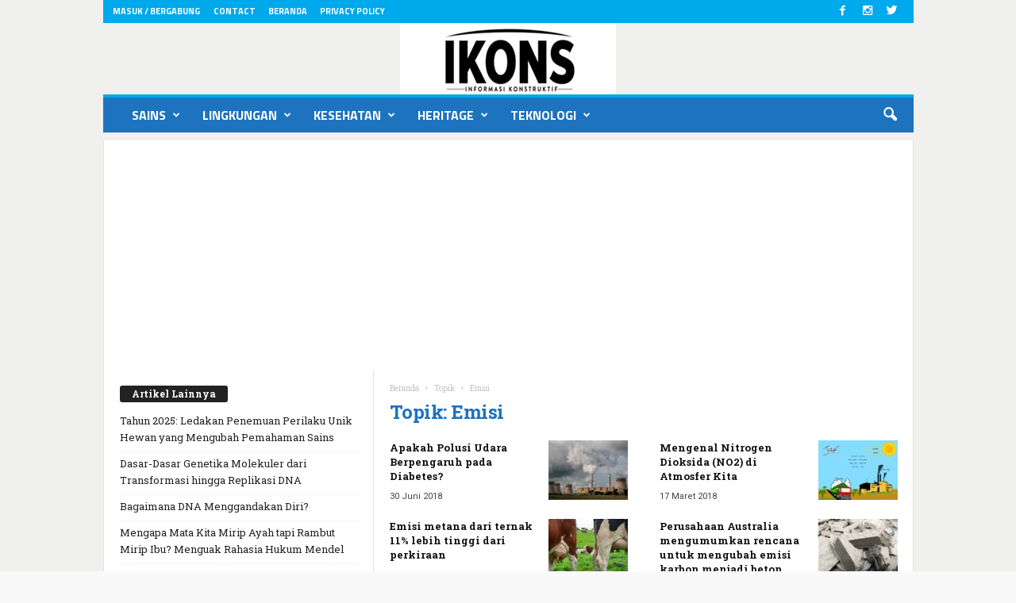

--- FILE ---
content_type: text/html; charset=UTF-8
request_url: https://www.ikons.id/tag/emisi/
body_size: 36554
content:
<!doctype html >
<!--[if IE 8]>    <html class="ie8" lang="id"> <![endif]-->
<!--[if IE 9]>    <html class="ie9" lang="id"> <![endif]-->
<!--[if gt IE 8]><!--> <html lang="id"> <!--<![endif]-->
<head>
    <title>Emisi Arsip - ikons.id</title>
    <meta charset="UTF-8" />
    <meta name="viewport" content="width=device-width, initial-scale=1.0">
    <link rel="pingback" href="https://www.ikons.id/xmlrpc.php" />
    <meta name='robots' content='index, follow, max-image-preview:large, max-snippet:-1, max-video-preview:-1' />
<link rel="icon" type="image/png" href="http://www.ikons.id/wp-content/uploads/2017/03/Ikons-icon997.png"><link rel="apple-touch-icon-precomposed" sizes="120x120" href="https://www.ikons.id/wp-content/uploads/2022/03/logo-ikons-5.jpg"/>
	<!-- This site is optimized with the Yoast SEO plugin v26.8 - https://yoast.com/product/yoast-seo-wordpress/ -->
	<link rel="canonical" href="https://www.ikons.id/tag/emisi/" />
	<meta property="og:locale" content="id_ID" />
	<meta property="og:type" content="article" />
	<meta property="og:title" content="Emisi Arsip - ikons.id" />
	<meta property="og:url" content="https://www.ikons.id/tag/emisi/" />
	<meta property="og:site_name" content="ikons.id" />
	<meta name="twitter:card" content="summary_large_image" />
	<script type="application/ld+json" class="yoast-schema-graph">{"@context":"https://schema.org","@graph":[{"@type":"CollectionPage","@id":"https://www.ikons.id/tag/emisi/","url":"https://www.ikons.id/tag/emisi/","name":"Emisi Arsip - ikons.id","isPartOf":{"@id":"https://www.ikons.id/#website"},"primaryImageOfPage":{"@id":"https://www.ikons.id/tag/emisi/#primaryimage"},"image":{"@id":"https://www.ikons.id/tag/emisi/#primaryimage"},"thumbnailUrl":"https://www.ikons.id/wp-content/uploads/2018/06/power-station-374097_640-1.jpg","breadcrumb":{"@id":"https://www.ikons.id/tag/emisi/#breadcrumb"},"inLanguage":"id"},{"@type":"ImageObject","inLanguage":"id","@id":"https://www.ikons.id/tag/emisi/#primaryimage","url":"https://www.ikons.id/wp-content/uploads/2018/06/power-station-374097_640-1.jpg","contentUrl":"https://www.ikons.id/wp-content/uploads/2018/06/power-station-374097_640-1.jpg","width":640,"height":426,"caption":"[Stevepb]"},{"@type":"BreadcrumbList","@id":"https://www.ikons.id/tag/emisi/#breadcrumb","itemListElement":[{"@type":"ListItem","position":1,"name":"Beranda","item":"https://www.ikons.id/"},{"@type":"ListItem","position":2,"name":"Emisi"}]},{"@type":"WebSite","@id":"https://www.ikons.id/#website","url":"https://www.ikons.id/","name":"ikons.id","description":"Informasi Konstruktif","potentialAction":[{"@type":"SearchAction","target":{"@type":"EntryPoint","urlTemplate":"https://www.ikons.id/?s={search_term_string}"},"query-input":{"@type":"PropertyValueSpecification","valueRequired":true,"valueName":"search_term_string"}}],"inLanguage":"id"}]}</script>
	<!-- / Yoast SEO plugin. -->


<link rel='dns-prefetch' href='//static.addtoany.com' />
<link rel='dns-prefetch' href='//www.googletagmanager.com' />
<link rel='dns-prefetch' href='//fonts.googleapis.com' />
<link rel="alternate" type="application/rss+xml" title="ikons.id &raquo; Feed" href="https://www.ikons.id/feed/" />
<link rel="alternate" type="application/rss+xml" title="ikons.id &raquo; Umpan Komentar" href="https://www.ikons.id/comments/feed/" />
<link rel="alternate" type="application/rss+xml" title="ikons.id &raquo; Emisi Umpan Tag" href="https://www.ikons.id/tag/emisi/feed/" />
<style id='wp-img-auto-sizes-contain-inline-css' type='text/css'>
img:is([sizes=auto i],[sizes^="auto," i]){contain-intrinsic-size:3000px 1500px}
/*# sourceURL=wp-img-auto-sizes-contain-inline-css */
</style>

<style id='wp-emoji-styles-inline-css' type='text/css'>

	img.wp-smiley, img.emoji {
		display: inline !important;
		border: none !important;
		box-shadow: none !important;
		height: 1em !important;
		width: 1em !important;
		margin: 0 0.07em !important;
		vertical-align: -0.1em !important;
		background: none !important;
		padding: 0 !important;
	}
/*# sourceURL=wp-emoji-styles-inline-css */
</style>
<link rel='stylesheet' id='wp-block-library-css' href='https://www.ikons.id/wp-includes/css/dist/block-library/style.min.css?ver=6.9' type='text/css' media='all' />
<style id='classic-theme-styles-inline-css' type='text/css'>
/*! This file is auto-generated */
.wp-block-button__link{color:#fff;background-color:#32373c;border-radius:9999px;box-shadow:none;text-decoration:none;padding:calc(.667em + 2px) calc(1.333em + 2px);font-size:1.125em}.wp-block-file__button{background:#32373c;color:#fff;text-decoration:none}
/*# sourceURL=/wp-includes/css/classic-themes.min.css */
</style>
<style id='qsm-quiz-style-inline-css' type='text/css'>


/*# sourceURL=https://www.ikons.id/wp-content/plugins/quiz-master-next/blocks/build/style-index.css */
</style>
<style id='global-styles-inline-css' type='text/css'>
:root{--wp--preset--aspect-ratio--square: 1;--wp--preset--aspect-ratio--4-3: 4/3;--wp--preset--aspect-ratio--3-4: 3/4;--wp--preset--aspect-ratio--3-2: 3/2;--wp--preset--aspect-ratio--2-3: 2/3;--wp--preset--aspect-ratio--16-9: 16/9;--wp--preset--aspect-ratio--9-16: 9/16;--wp--preset--color--black: #000000;--wp--preset--color--cyan-bluish-gray: #abb8c3;--wp--preset--color--white: #ffffff;--wp--preset--color--pale-pink: #f78da7;--wp--preset--color--vivid-red: #cf2e2e;--wp--preset--color--luminous-vivid-orange: #ff6900;--wp--preset--color--luminous-vivid-amber: #fcb900;--wp--preset--color--light-green-cyan: #7bdcb5;--wp--preset--color--vivid-green-cyan: #00d084;--wp--preset--color--pale-cyan-blue: #8ed1fc;--wp--preset--color--vivid-cyan-blue: #0693e3;--wp--preset--color--vivid-purple: #9b51e0;--wp--preset--gradient--vivid-cyan-blue-to-vivid-purple: linear-gradient(135deg,rgb(6,147,227) 0%,rgb(155,81,224) 100%);--wp--preset--gradient--light-green-cyan-to-vivid-green-cyan: linear-gradient(135deg,rgb(122,220,180) 0%,rgb(0,208,130) 100%);--wp--preset--gradient--luminous-vivid-amber-to-luminous-vivid-orange: linear-gradient(135deg,rgb(252,185,0) 0%,rgb(255,105,0) 100%);--wp--preset--gradient--luminous-vivid-orange-to-vivid-red: linear-gradient(135deg,rgb(255,105,0) 0%,rgb(207,46,46) 100%);--wp--preset--gradient--very-light-gray-to-cyan-bluish-gray: linear-gradient(135deg,rgb(238,238,238) 0%,rgb(169,184,195) 100%);--wp--preset--gradient--cool-to-warm-spectrum: linear-gradient(135deg,rgb(74,234,220) 0%,rgb(151,120,209) 20%,rgb(207,42,186) 40%,rgb(238,44,130) 60%,rgb(251,105,98) 80%,rgb(254,248,76) 100%);--wp--preset--gradient--blush-light-purple: linear-gradient(135deg,rgb(255,206,236) 0%,rgb(152,150,240) 100%);--wp--preset--gradient--blush-bordeaux: linear-gradient(135deg,rgb(254,205,165) 0%,rgb(254,45,45) 50%,rgb(107,0,62) 100%);--wp--preset--gradient--luminous-dusk: linear-gradient(135deg,rgb(255,203,112) 0%,rgb(199,81,192) 50%,rgb(65,88,208) 100%);--wp--preset--gradient--pale-ocean: linear-gradient(135deg,rgb(255,245,203) 0%,rgb(182,227,212) 50%,rgb(51,167,181) 100%);--wp--preset--gradient--electric-grass: linear-gradient(135deg,rgb(202,248,128) 0%,rgb(113,206,126) 100%);--wp--preset--gradient--midnight: linear-gradient(135deg,rgb(2,3,129) 0%,rgb(40,116,252) 100%);--wp--preset--font-size--small: 13px;--wp--preset--font-size--medium: 20px;--wp--preset--font-size--large: 36px;--wp--preset--font-size--x-large: 42px;--wp--preset--spacing--20: 0.44rem;--wp--preset--spacing--30: 0.67rem;--wp--preset--spacing--40: 1rem;--wp--preset--spacing--50: 1.5rem;--wp--preset--spacing--60: 2.25rem;--wp--preset--spacing--70: 3.38rem;--wp--preset--spacing--80: 5.06rem;--wp--preset--shadow--natural: 6px 6px 9px rgba(0, 0, 0, 0.2);--wp--preset--shadow--deep: 12px 12px 50px rgba(0, 0, 0, 0.4);--wp--preset--shadow--sharp: 6px 6px 0px rgba(0, 0, 0, 0.2);--wp--preset--shadow--outlined: 6px 6px 0px -3px rgb(255, 255, 255), 6px 6px rgb(0, 0, 0);--wp--preset--shadow--crisp: 6px 6px 0px rgb(0, 0, 0);}:where(.is-layout-flex){gap: 0.5em;}:where(.is-layout-grid){gap: 0.5em;}body .is-layout-flex{display: flex;}.is-layout-flex{flex-wrap: wrap;align-items: center;}.is-layout-flex > :is(*, div){margin: 0;}body .is-layout-grid{display: grid;}.is-layout-grid > :is(*, div){margin: 0;}:where(.wp-block-columns.is-layout-flex){gap: 2em;}:where(.wp-block-columns.is-layout-grid){gap: 2em;}:where(.wp-block-post-template.is-layout-flex){gap: 1.25em;}:where(.wp-block-post-template.is-layout-grid){gap: 1.25em;}.has-black-color{color: var(--wp--preset--color--black) !important;}.has-cyan-bluish-gray-color{color: var(--wp--preset--color--cyan-bluish-gray) !important;}.has-white-color{color: var(--wp--preset--color--white) !important;}.has-pale-pink-color{color: var(--wp--preset--color--pale-pink) !important;}.has-vivid-red-color{color: var(--wp--preset--color--vivid-red) !important;}.has-luminous-vivid-orange-color{color: var(--wp--preset--color--luminous-vivid-orange) !important;}.has-luminous-vivid-amber-color{color: var(--wp--preset--color--luminous-vivid-amber) !important;}.has-light-green-cyan-color{color: var(--wp--preset--color--light-green-cyan) !important;}.has-vivid-green-cyan-color{color: var(--wp--preset--color--vivid-green-cyan) !important;}.has-pale-cyan-blue-color{color: var(--wp--preset--color--pale-cyan-blue) !important;}.has-vivid-cyan-blue-color{color: var(--wp--preset--color--vivid-cyan-blue) !important;}.has-vivid-purple-color{color: var(--wp--preset--color--vivid-purple) !important;}.has-black-background-color{background-color: var(--wp--preset--color--black) !important;}.has-cyan-bluish-gray-background-color{background-color: var(--wp--preset--color--cyan-bluish-gray) !important;}.has-white-background-color{background-color: var(--wp--preset--color--white) !important;}.has-pale-pink-background-color{background-color: var(--wp--preset--color--pale-pink) !important;}.has-vivid-red-background-color{background-color: var(--wp--preset--color--vivid-red) !important;}.has-luminous-vivid-orange-background-color{background-color: var(--wp--preset--color--luminous-vivid-orange) !important;}.has-luminous-vivid-amber-background-color{background-color: var(--wp--preset--color--luminous-vivid-amber) !important;}.has-light-green-cyan-background-color{background-color: var(--wp--preset--color--light-green-cyan) !important;}.has-vivid-green-cyan-background-color{background-color: var(--wp--preset--color--vivid-green-cyan) !important;}.has-pale-cyan-blue-background-color{background-color: var(--wp--preset--color--pale-cyan-blue) !important;}.has-vivid-cyan-blue-background-color{background-color: var(--wp--preset--color--vivid-cyan-blue) !important;}.has-vivid-purple-background-color{background-color: var(--wp--preset--color--vivid-purple) !important;}.has-black-border-color{border-color: var(--wp--preset--color--black) !important;}.has-cyan-bluish-gray-border-color{border-color: var(--wp--preset--color--cyan-bluish-gray) !important;}.has-white-border-color{border-color: var(--wp--preset--color--white) !important;}.has-pale-pink-border-color{border-color: var(--wp--preset--color--pale-pink) !important;}.has-vivid-red-border-color{border-color: var(--wp--preset--color--vivid-red) !important;}.has-luminous-vivid-orange-border-color{border-color: var(--wp--preset--color--luminous-vivid-orange) !important;}.has-luminous-vivid-amber-border-color{border-color: var(--wp--preset--color--luminous-vivid-amber) !important;}.has-light-green-cyan-border-color{border-color: var(--wp--preset--color--light-green-cyan) !important;}.has-vivid-green-cyan-border-color{border-color: var(--wp--preset--color--vivid-green-cyan) !important;}.has-pale-cyan-blue-border-color{border-color: var(--wp--preset--color--pale-cyan-blue) !important;}.has-vivid-cyan-blue-border-color{border-color: var(--wp--preset--color--vivid-cyan-blue) !important;}.has-vivid-purple-border-color{border-color: var(--wp--preset--color--vivid-purple) !important;}.has-vivid-cyan-blue-to-vivid-purple-gradient-background{background: var(--wp--preset--gradient--vivid-cyan-blue-to-vivid-purple) !important;}.has-light-green-cyan-to-vivid-green-cyan-gradient-background{background: var(--wp--preset--gradient--light-green-cyan-to-vivid-green-cyan) !important;}.has-luminous-vivid-amber-to-luminous-vivid-orange-gradient-background{background: var(--wp--preset--gradient--luminous-vivid-amber-to-luminous-vivid-orange) !important;}.has-luminous-vivid-orange-to-vivid-red-gradient-background{background: var(--wp--preset--gradient--luminous-vivid-orange-to-vivid-red) !important;}.has-very-light-gray-to-cyan-bluish-gray-gradient-background{background: var(--wp--preset--gradient--very-light-gray-to-cyan-bluish-gray) !important;}.has-cool-to-warm-spectrum-gradient-background{background: var(--wp--preset--gradient--cool-to-warm-spectrum) !important;}.has-blush-light-purple-gradient-background{background: var(--wp--preset--gradient--blush-light-purple) !important;}.has-blush-bordeaux-gradient-background{background: var(--wp--preset--gradient--blush-bordeaux) !important;}.has-luminous-dusk-gradient-background{background: var(--wp--preset--gradient--luminous-dusk) !important;}.has-pale-ocean-gradient-background{background: var(--wp--preset--gradient--pale-ocean) !important;}.has-electric-grass-gradient-background{background: var(--wp--preset--gradient--electric-grass) !important;}.has-midnight-gradient-background{background: var(--wp--preset--gradient--midnight) !important;}.has-small-font-size{font-size: var(--wp--preset--font-size--small) !important;}.has-medium-font-size{font-size: var(--wp--preset--font-size--medium) !important;}.has-large-font-size{font-size: var(--wp--preset--font-size--large) !important;}.has-x-large-font-size{font-size: var(--wp--preset--font-size--x-large) !important;}
:where(.wp-block-post-template.is-layout-flex){gap: 1.25em;}:where(.wp-block-post-template.is-layout-grid){gap: 1.25em;}
:where(.wp-block-term-template.is-layout-flex){gap: 1.25em;}:where(.wp-block-term-template.is-layout-grid){gap: 1.25em;}
:where(.wp-block-columns.is-layout-flex){gap: 2em;}:where(.wp-block-columns.is-layout-grid){gap: 2em;}
:root :where(.wp-block-pullquote){font-size: 1.5em;line-height: 1.6;}
/*# sourceURL=global-styles-inline-css */
</style>
<link rel='stylesheet' id='contact-form-7-css' href='https://www.ikons.id/wp-content/plugins/contact-form-7/includes/css/styles.css?ver=6.1.4' type='text/css' media='all' />
<style id='sel-int-css-inline-css' type='text/css'>
:root{--accent:#2563eb;--bd:#1f2937;--panel:#0f172a;--ink:#e5e7eb;--muted:#a3b2c6}
.ci-wrap{display:grid;grid-template-columns:minmax(600px,1.8fr) minmax(300px,.9fr);gap:18px;align-items:start}
.ci-canvas{position:relative;background:#0a0f1e;border:1px solid var(--bd);border-radius:12px;padding:10px}
.ci-panel{background:var(--panel);border:1px solid var(--bd);border-radius:12px;padding:16px;color:var(--ink)}
.tools{display:flex;flex-wrap:wrap;gap:8px;align-items:center;margin:0 0 12px}
.ci-btn{padding:6px 10px;border-radius:8px;border:1px solid #1e3a8a;background:#0b253f;color:#c7d2fe;cursor:pointer}
.ci-btn:hover{background:#0e2f56}
.ci-name{font-weight:700;margin:.5rem 0 .25rem;font-size:18px}
.ci-desc{color:var(--muted);font-size:14px;line-height:1.6}
.ci-tip{position:absolute;transform:translate(-50%,-120%);pointer-events:none;background:#111827;color:#e5e7eb;border:1px solid #374151;border-radius:8px;padding:6px 8px;font-size:12px;white-space:nowrap;display:none}
.ci-wrap.wide{grid-template-columns:minmax(760px,2.2fr) minmax(280px,.8fr)} .ci-canvas.wide{padding:6px}
@media (max-width:980px){.ci-wrap,.ci-wrap.wide{grid-template-columns:1fr}.ci-panel{width:auto}}
/* marker angka kontras */
.ci-badge circle{fill:#fff;stroke:#000;stroke-width:3px}
.ci-badge text{fill:#000;font:800 12px/1 system-ui,-apple-system,Segoe UI,Roboto,Arial,sans-serif;text-anchor:middle;dominant-baseline:middle}
/*# sourceURL=sel-int-css-inline-css */
</style>
<link rel='stylesheet' id='google_font_roboto_cond-css' href='https://fonts.googleapis.com/css?family=Roboto%3A400%2C300%2C700%2C700italic%2C400italic%2C300italic&#038;subset=arabic%2Cbengali%2Ccyrillic%2Ccyrillic-ext%2Cdevanagari%2Cgreek%2Cgreek-ext%2Cgujarati%2Chebrew%2Ckhmer%2Clatin%2Clatin-ext%2Ctamil%2Ctelugu%2Cthai%2Cvietnamese&#038;ver=6.9' type='text/css' media='all' />
<link rel='stylesheet' id='google-fonts-style-css' href='https://fonts.googleapis.com/css?family=Titillium+Web%3A400%2C700%7COpen+Sans%3A400%2C700%7CRoboto+Slab%3A400%2C700%7CRoboto%3A400%2C700%7CArimo%3A400%2C700&#038;subset=arabic%2Cbengali%2Ccyrillic%2Ccyrillic-ext%2Cdevanagari%2Cgreek%2Cgreek-ext%2Cgujarati%2Chebrew%2Ckhmer%2Clatin%2Clatin-ext%2Ctamil%2Ctelugu%2Cthai%2Cvietnamese&#038;ver=6.9' type='text/css' media='all' />
<link rel='stylesheet' id='tablepress-default-css' href='https://www.ikons.id/wp-content/plugins/tablepress/css/build/default.css?ver=3.2.6' type='text/css' media='all' />
<link rel='stylesheet' id='addtoany-css' href='https://www.ikons.id/wp-content/plugins/add-to-any/addtoany.min.css?ver=1.16' type='text/css' media='all' />
<link rel='stylesheet' id='td-theme-css' href='https://www.ikons.id/wp-content/themes/Newsmag-tf/Newsmag/style.css?ver=3.3.1' type='text/css' media='all' />
<script type="text/javascript" id="addtoany-core-js-before">
/* <![CDATA[ */
window.a2a_config=window.a2a_config||{};a2a_config.callbacks=[];a2a_config.overlays=[];a2a_config.templates={};a2a_localize = {
	Share: "Share",
	Save: "Save",
	Subscribe: "Subscribe",
	Email: "Email",
	Bookmark: "Bookmark",
	ShowAll: "Show all",
	ShowLess: "Show less",
	FindServices: "Find service(s)",
	FindAnyServiceToAddTo: "Instantly find any service to add to",
	PoweredBy: "Powered by",
	ShareViaEmail: "Share via email",
	SubscribeViaEmail: "Subscribe via email",
	BookmarkInYourBrowser: "Bookmark in your browser",
	BookmarkInstructions: "Press Ctrl+D or \u2318+D to bookmark this page",
	AddToYourFavorites: "Add to your favorites",
	SendFromWebOrProgram: "Send from any email address or email program",
	EmailProgram: "Email program",
	More: "More&#8230;",
	ThanksForSharing: "Thanks for sharing!",
	ThanksForFollowing: "Thanks for following!"
};


//# sourceURL=addtoany-core-js-before
/* ]]> */
</script>
<script type="text/javascript" defer src="https://static.addtoany.com/menu/page.js" id="addtoany-core-js"></script>
<script type="text/javascript" src="https://www.ikons.id/wp-includes/js/jquery/jquery.min.js?ver=3.7.1" id="jquery-core-js"></script>
<script type="text/javascript" src="https://www.ikons.id/wp-includes/js/jquery/jquery-migrate.min.js?ver=3.4.1" id="jquery-migrate-js"></script>
<script type="text/javascript" defer src="https://www.ikons.id/wp-content/plugins/add-to-any/addtoany.min.js?ver=1.1" id="addtoany-jquery-js"></script>

<!-- Potongan tag Google (gtag.js) ditambahkan oleh Site Kit -->
<!-- Snippet Google Analytics telah ditambahkan oleh Site Kit -->
<script type="text/javascript" src="https://www.googletagmanager.com/gtag/js?id=G-X5T31JM89D" id="google_gtagjs-js" async></script>
<script type="text/javascript" id="google_gtagjs-js-after">
/* <![CDATA[ */
window.dataLayer = window.dataLayer || [];function gtag(){dataLayer.push(arguments);}
gtag("set","linker",{"domains":["www.ikons.id"]});
gtag("js", new Date());
gtag("set", "developer_id.dZTNiMT", true);
gtag("config", "G-X5T31JM89D");
//# sourceURL=google_gtagjs-js-after
/* ]]> */
</script>
<link rel="https://api.w.org/" href="https://www.ikons.id/wp-json/" /><link rel="alternate" title="JSON" type="application/json" href="https://www.ikons.id/wp-json/wp/v2/tags/479" /><link rel="EditURI" type="application/rsd+xml" title="RSD" href="https://www.ikons.id/xmlrpc.php?rsd" />
<meta name="generator" content="WordPress 6.9" />
<meta name="generator" content="Site Kit by Google 1.171.0" /><link rel="preload" href="https://www.ikons.id/wp-content/themes/Newsmag-tf/Newsmag/images/icons/newsmag.woff?11" as="font" crossorigin="anonymous">

<script async src="https://pagead2.googlesyndication.com/pagead/js/adsbygoogle.js"></script> <script> (adsbygoogle = window.adsbygoogle || []).push({ google_ad_client: "ca-pub-3137160337132583", enable_page_level_ads: true }); </script>

<script async custom-element="amp-ad" src="https://cdn.ampproject.org/v0/amp-ad-0.1.js"></script>

<meta name="google-site-verification" content="ROBjZLLE9cZbrQKgxEoYEUysRV7vniDAKLTDmGFh3nU" />

<script async src="https://pagead2.googlesyndication.com/pagead/js/adsbygoogle.js"></script>
<script>
     (adsbygoogle = window.adsbygoogle || []).push({
          google_ad_client: "ca-pub-3137160337132583",
          enable_page_level_ads: true
     });
</script>
<!-- Organization -->
<script type="application/ld+json">
{
  "@context":"https://schema.org",
  "@type":"Organization",
  "@id":"https://www.ikons.id/#org",
  "name":"IKONS.ID",
  "url":"https://www.ikons.id/",
  "logo":{"@type":"ImageObject","url":"https://www.ikons.id/PATH/LOGO-512.png","width":512,"height":512}
}
</script>

<!-- WebSite -->
<script type="application/ld+json">
{
  "@context":"https://schema.org",
  "@type":"WebSite",
  "@id":"https://www.ikons.id/#website",
  "url":"https://www.ikons.id/",
  "name":"IKONS.ID",
  "publisher":{"@id":"https://www.ikons.id/#org"},
  "potentialAction":{
    "@type":"SearchAction",
    "target":"https://www.ikons.id/?s={search_term_string}",
    "query-input":"required name=search_term_string"
  }
}
</script>
<!--[if lt IE 9]><script src="https://html5shim.googlecode.com/svn/trunk/html5.js"></script><![endif]-->
    <meta name="generator" content="Elementor 3.34.3; features: additional_custom_breakpoints; settings: css_print_method-external, google_font-enabled, font_display-auto">
			<style>
				.e-con.e-parent:nth-of-type(n+4):not(.e-lazyloaded):not(.e-no-lazyload),
				.e-con.e-parent:nth-of-type(n+4):not(.e-lazyloaded):not(.e-no-lazyload) * {
					background-image: none !important;
				}
				@media screen and (max-height: 1024px) {
					.e-con.e-parent:nth-of-type(n+3):not(.e-lazyloaded):not(.e-no-lazyload),
					.e-con.e-parent:nth-of-type(n+3):not(.e-lazyloaded):not(.e-no-lazyload) * {
						background-image: none !important;
					}
				}
				@media screen and (max-height: 640px) {
					.e-con.e-parent:nth-of-type(n+2):not(.e-lazyloaded):not(.e-no-lazyload),
					.e-con.e-parent:nth-of-type(n+2):not(.e-lazyloaded):not(.e-no-lazyload) * {
						background-image: none !important;
					}
				}
			</style>
			


<!-- JS generated by theme -->

<script>
    

    

	    var tdBlocksArray = []; //here we store all the items for the current page

	    //td_block class - each ajax block uses a object of this class for requests
	    function tdBlock() {
		    this.id = '';
		    this.block_type = 1; //block type id (1-234 etc)
		    this.atts = '';
		    this.td_column_number = '';
		    this.td_current_page = 1; //
		    this.post_count = 0; //from wp
		    this.found_posts = 0; //from wp
		    this.max_num_pages = 0; //from wp
		    this.td_filter_value = ''; //current live filter value
		    this.is_ajax_running = false;
		    this.td_user_action = ''; // load more or infinite loader (used by the animation)
		    this.header_color = '';
		    this.ajax_pagination_infinite_stop = ''; //show load more at page x
	    }


        // td_js_generator - mini detector
        (function(){
            var htmlTag = document.getElementsByTagName("html")[0];

            if ( navigator.userAgent.indexOf("MSIE 10.0") > -1 ) {
                htmlTag.className += ' ie10';
            }

            if ( !!navigator.userAgent.match(/Trident.*rv\:11\./) ) {
                htmlTag.className += ' ie11';
            }

            if ( /(iPad|iPhone|iPod)/g.test(navigator.userAgent) ) {
                htmlTag.className += ' td-md-is-ios';
            }

            var user_agent = navigator.userAgent.toLowerCase();
            if ( user_agent.indexOf("android") > -1 ) {
                htmlTag.className += ' td-md-is-android';
            }

            if ( -1 !== navigator.userAgent.indexOf('Mac OS X')  ) {
                htmlTag.className += ' td-md-is-os-x';
            }

            if ( /chrom(e|ium)/.test(navigator.userAgent.toLowerCase()) ) {
               htmlTag.className += ' td-md-is-chrome';
            }

            if ( -1 !== navigator.userAgent.indexOf('Firefox') ) {
                htmlTag.className += ' td-md-is-firefox';
            }

            if ( -1 !== navigator.userAgent.indexOf('Safari') && -1 === navigator.userAgent.indexOf('Chrome') ) {
                htmlTag.className += ' td-md-is-safari';
            }

            if( -1 !== navigator.userAgent.indexOf('IEMobile') ){
                htmlTag.className += ' td-md-is-iemobile';
            }

        })();




        var tdLocalCache = {};

        ( function () {
            "use strict";

            tdLocalCache = {
                data: {},
                remove: function (resource_id) {
                    delete tdLocalCache.data[resource_id];
                },
                exist: function (resource_id) {
                    return tdLocalCache.data.hasOwnProperty(resource_id) && tdLocalCache.data[resource_id] !== null;
                },
                get: function (resource_id) {
                    return tdLocalCache.data[resource_id];
                },
                set: function (resource_id, cachedData) {
                    tdLocalCache.remove(resource_id);
                    tdLocalCache.data[resource_id] = cachedData;
                }
            };
        })();

    
    
var tds_login_sing_in_widget="show";
var td_viewport_interval_list=[{"limitBottom":767,"sidebarWidth":251},{"limitBottom":1023,"sidebarWidth":339}];
var td_ajax_url="https:\/\/www.ikons.id\/wp-admin\/admin-ajax.php?td_theme_name=Newsmag&v=3.3.1";
var td_get_template_directory_uri="https:\/\/www.ikons.id\/wp-content\/themes\/Newsmag-tf\/Newsmag";
var tds_snap_menu="snap";
var tds_logo_on_sticky="show_header_logo";
var tds_header_style="7";
var td_please_wait="Mohon tunggu\u2026";
var td_email_user_pass_incorrect="Pengguna dan password salah!";
var td_email_user_incorrect="Email atau nama pengguna salah!";
var td_email_incorrect="Email tidak benar!";
var tds_more_articles_on_post_enable="";
var tds_more_articles_on_post_time_to_wait="";
var tds_more_articles_on_post_pages_distance_from_top=3000;
var tds_theme_color_site_wide="#00a8ec";
var tds_smart_sidebar="";
var tdThemeName="Newsmag";
var td_magnific_popup_translation_tPrev="Sebelumnya (tombol panah kiri)";
var td_magnific_popup_translation_tNext="Berikutnya (tombol panah kanan)";
var td_magnific_popup_translation_tCounter="%curr% dari %total%";
var td_magnific_popup_translation_ajax_tError="Isi dari %url% tidak dapat dimuat.";
var td_magnific_popup_translation_image_tError="Gambar #%curr% tidak dapat dimuat.";
var tdsDateFormat="l, F j, Y";
var tdDateNamesI18n={"month_names":["Januari","Februari","Maret","April","Mei","Juni","Juli","Agustus","September","Oktober","November","Desember"],"month_names_short":["Jan","Feb","Mar","Apr","Mei","Jun","Jul","Agu","Sep","Okt","Nov","Des"],"day_names":["Minggu","Senin","Selasa","Rabu","Kamis","Jumat","Sabtu"],"day_names_short":["Ming","Sen","Sel","Rab","Kam","Jum","Sab"]};
var td_ad_background_click_link="";
var td_ad_background_click_target="";
</script>


<!-- Header style compiled by theme -->

<style>
    

body {
	background-color:#f9f9f9;
	background-image:url("http://www.ikons.id/wp-content/uploads/2017/03/Untitled-1.png");
}
.td-header-border:before,
    .td-trending-now-title,
    .td_block_mega_menu .td_mega_menu_sub_cats .cur-sub-cat,
    .td-post-category:hover,
    .td-header-style-2 .td-header-sp-logo,
    .td-next-prev-wrap a:hover i,
    .page-nav .current,
    .widget_calendar tfoot a:hover,
    .td-footer-container .widget_search .wpb_button:hover,
    .td-scroll-up-visible,
    .dropcap,
    .td-category a,
    input[type="submit"]:hover,
    .td-post-small-box a:hover,
    .td-404-sub-sub-title a:hover,
    .td-rating-bar-wrap div,
    .td_top_authors .td-active .td-author-post-count,
    .td_top_authors .td-active .td-author-comments-count,
    .td_smart_list_3 .td-sml3-top-controls i:hover,
    .td_smart_list_3 .td-sml3-bottom-controls i:hover,
    .td_wrapper_video_playlist .td_video_controls_playlist_wrapper,
    .td-read-more a:hover,
    .td-login-wrap .btn,
    .td_display_err,
    .td-header-style-6 .td-top-menu-full,
    #bbpress-forums button:hover,
    #bbpress-forums .bbp-pagination .current,
    .bbp_widget_login .button:hover,
    .header-search-wrap .td-drop-down-search .btn:hover,
    .td-post-text-content .more-link-wrap:hover a,
    #buddypress div.item-list-tabs ul li > a span,
    #buddypress div.item-list-tabs ul li > a:hover span,
    #buddypress input[type=submit]:hover,
    #buddypress a.button:hover span,
    #buddypress div.item-list-tabs ul li.selected a span,
    #buddypress div.item-list-tabs ul li.current a span,
    #buddypress input[type=submit]:focus,
    .td-grid-style-3 .td-big-grid-post .td-module-thumb a:last-child:before,
    .td-grid-style-4 .td-big-grid-post .td-module-thumb a:last-child:before,
    .td-grid-style-5 .td-big-grid-post .td-module-thumb:after,
    .td_category_template_2 .td-category-siblings .td-category a:hover,
    .td-weather-week:before,
    .td-weather-information:before {
        background-color: #00a8ec;
    }

    @media (max-width: 767px) {
        .td-category a.td-current-sub-category {
            background-color: #00a8ec;
        }
    }

    .woocommerce .onsale,
    .woocommerce .woocommerce a.button:hover,
    .woocommerce-page .woocommerce .button:hover,
    .single-product .product .summary .cart .button:hover,
    .woocommerce .woocommerce .product a.button:hover,
    .woocommerce .product a.button:hover,
    .woocommerce .product #respond input#submit:hover,
    .woocommerce .checkout input#place_order:hover,
    .woocommerce .woocommerce.widget .button:hover,
    .woocommerce .woocommerce-message .button:hover,
    .woocommerce .woocommerce-error .button:hover,
    .woocommerce .woocommerce-info .button:hover,
    .woocommerce.widget .ui-slider .ui-slider-handle,
    .vc_btn-black:hover,
	.wpb_btn-black:hover,
	.item-list-tabs .feed:hover a,
	.td-smart-list-button:hover {
    	background-color: #00a8ec !important;
    }

    .td-header-sp-top-menu .top-header-menu > .current-menu-item > a,
    .td-header-sp-top-menu .top-header-menu > .current-menu-ancestor > a,
    .td-header-sp-top-menu .top-header-menu > .current-category-ancestor > a,
    .td-header-sp-top-menu .top-header-menu > li > a:hover,
    .td-header-sp-top-menu .top-header-menu > .sfHover > a,
    .top-header-menu ul .current-menu-item > a,
    .top-header-menu ul .current-menu-ancestor > a,
    .top-header-menu ul .current-category-ancestor > a,
    .top-header-menu ul li > a:hover,
    .top-header-menu ul .sfHover > a,
    .sf-menu ul .td-menu-item > a:hover,
    .sf-menu ul .sfHover > a,
    .sf-menu ul .current-menu-ancestor > a,
    .sf-menu ul .current-category-ancestor > a,
    .sf-menu ul .current-menu-item > a,
    .td_module_wrap:hover .entry-title a,
    .td_mod_mega_menu:hover .entry-title a,
    .footer-email-wrap a,
    .widget a:hover,
    .td-footer-container .widget_calendar #today,
    .td-category-pulldown-filter a.td-pulldown-category-filter-link:hover,
    .td-load-more-wrap a:hover,
    .td-post-next-prev-content a:hover,
    .td-author-name a:hover,
    .td-author-url a:hover,
    .td_mod_related_posts:hover .entry-title a,
    .td-search-query,
    .header-search-wrap .td-drop-down-search .result-msg a:hover,
    .td_top_authors .td-active .td-authors-name a,
    .post blockquote p,
    .td-post-content blockquote p,
    .page blockquote p,
    .comment-list cite a:hover,
    .comment-list cite:hover,
    .comment-list .comment-reply-link:hover,
    a,
    .white-menu #td-header-menu .sf-menu > li > a:hover,
    .white-menu #td-header-menu .sf-menu > .current-menu-ancestor > a,
    .white-menu #td-header-menu .sf-menu > .current-menu-item > a,
    .td-stack-classic-blog .td-post-text-content .more-link-wrap:hover a,
    .td_quote_on_blocks,
    #bbpress-forums .bbp-forum-freshness a:hover,
    #bbpress-forums .bbp-topic-freshness a:hover,
    #bbpress-forums .bbp-forums-list li a:hover,
    #bbpress-forums .bbp-forum-title:hover,
    #bbpress-forums .bbp-topic-permalink:hover,
    #bbpress-forums .bbp-topic-started-by a:hover,
    #bbpress-forums .bbp-topic-started-in a:hover,
    #bbpress-forums .bbp-body .super-sticky li.bbp-topic-title .bbp-topic-permalink,
    #bbpress-forums .bbp-body .sticky li.bbp-topic-title .bbp-topic-permalink,
    #bbpress-forums #subscription-toggle a:hover,
    #bbpress-forums #favorite-toggle a:hover,
    .widget_display_replies .bbp-author-name,
    .widget_display_topics .bbp-author-name,
    .td-subcategory-header .td-category-siblings .td-subcat-dropdown a.td-current-sub-category,
    .td-subcategory-header .td-category-siblings .td-subcat-dropdown a:hover,
    .td-pulldown-filter-display-option:hover,
    .td-pulldown-filter-display-option .td-pulldown-filter-link:hover,
    .td_normal_slide .td-wrapper-pulldown-filter .td-pulldown-filter-list a:hover,
    #buddypress ul.item-list li div.item-title a:hover,
    .td_block_13 .td-pulldown-filter-list a:hover,
    .td_smart_list_8 .td-smart-list-dropdown-wrap .td-smart-list-button:hover,
    .td_smart_list_8 .td-smart-list-dropdown-wrap .td-smart-list-button:hover i,
    .td-sub-footer-container a:hover,
    .td-instagram-user a {
        color: #00a8ec;
    }

    .td-stack-classic-blog .td-post-text-content .more-link-wrap:hover a {
        outline-color: #00a8ec;
    }

    .td-mega-menu .wpb_content_element li a:hover,
    .td_login_tab_focus {
        color: #00a8ec !important;
    }

    .td-next-prev-wrap a:hover i,
    .page-nav .current,
    .widget_tag_cloud a:hover,
    .post .td_quote_box,
    .page .td_quote_box,
    .td-login-panel-title,
    #bbpress-forums .bbp-pagination .current,
    .td_category_template_2 .td-category-siblings .td-category a:hover,
    .page-template-page-pagebuilder-latest .td-instagram-user {
        border-color: #00a8ec;
    }

    .td_wrapper_video_playlist .td_video_currently_playing:after,
    .item-list-tabs .feed:hover {
        border-color: #00a8ec !important;
    }


    
    .td-pb-row [class*="td-pb-span"],
    .td-pb-border-top,
    .page-template-page-title-sidebar-php .td-page-content > .wpb_row:first-child,
    .td-post-sharing,
    .td-post-content,
    .td-post-next-prev,
    .author-box-wrap,
    .td-comments-title-wrap,
    .comment-list,
    .comment-respond,
    .td-post-template-5 header,
    .td-container,
    .wpb_content_element,
    .wpb_column,
    .wpb_row,
    .white-menu .td-header-container .td-header-main-menu,
    .td-post-template-1 .td-post-content,
    .td-post-template-4 .td-post-sharing-top,
    .td-header-style-6 .td-header-header .td-make-full,
    #disqus_thread,
    .page-template-page-pagebuilder-title-php .td-page-content > .wpb_row:first-child,
    .td-footer-container:before {
        border-color: #e2e2e2;
    }
    .td-top-border {
        border-color: #e2e2e2 !important;
    }
    .td-container-border:after,
    .td-next-prev-separator,
    .td-pb-row .wpb_column:before,
    .td-container-border:before,
    .td-main-content:before,
    .td-main-sidebar:before,
    .td-pb-row .td-pb-span4:nth-of-type(3):after,
    .td-pb-row .td-pb-span4:nth-last-of-type(3):after {
    	background-color: #e2e2e2;
    }
    @media (max-width: 767px) {
    	.white-menu .td-header-main-menu {
      		border-color: #e2e2e2;
      	}
    }



    
    .td-header-top-menu,
    .td-header-wrap .td-top-menu-full {
        background-color: #00a8ec;
    }

    .td-header-style-1 .td-header-top-menu,
    .td-header-style-2 .td-top-bar-container,
    .td-header-style-7 .td-header-top-menu {
        padding: 0 12px;
        top: 0;
    }

    
    .td-header-sp-top-menu .top-header-menu > li > a,
    .td-header-sp-top-menu .td_data_time,
    .td-header-sp-top-menu .td-weather-top-widget {
        color: #ffffff;
    }

    
    .top-header-menu > .current-menu-item > a,
    .top-header-menu > .current-menu-ancestor > a,
    .top-header-menu > .current-category-ancestor > a,
    .top-header-menu > li > a:hover,
    .top-header-menu > .sfHover > a {
        color: #1e73be !important;
    }

    
    .top-header-menu ul li a {
        color: #100056;
    }

    
    .td-header-sp-top-widget .td-social-icon-wrap i {
        color: #ffffff;
    }

    
    .td-header-sp-top-widget .td-social-icon-wrap i:hover {
        color: #dd3333;
    }

    
    .td-header-main-menu {
        background-color: #1e73be;
    }

    
    .td-mobile-content li a,
    .td-mobile-content .td-icon-menu-right,
    .td-mobile-content .sub-menu .td-icon-menu-right,
    #td-mobile-nav .td-menu-login-section a,
    #td-mobile-nav .td-menu-logout a,
    #td-mobile-nav .td-menu-socials-wrap .td-icon-font,
    .td-mobile-close .td-icon-close-mobile,
    #td-mobile-nav .td-register-section,
    #td-mobile-nav .td-register-section .td-login-input,
    #td-mobile-nav label,
    #td-mobile-nav .td-register-section i,
    #td-mobile-nav .td-register-section a,
    #td-mobile-nav .td_display_err {
        color: #000000;
    }

    #td-mobile-nav .td-menu-login-section .td-menu-login span {
        background-color: #000000;
    }

    #td-mobile-nav .td-register-section .td-login-input {
        border-bottom-color: #000000 !important;
    }

    
    .td-mobile-content .current-menu-item > a,
    .td-mobile-content .current-menu-ancestor > a,
    .td-mobile-content .current-category-ancestor > a,
    #td-mobile-nav .td-menu-login-section a:hover,
    #td-mobile-nav .td-register-section a:hover,
    #td-mobile-nav .td-menu-socials-wrap a:hover i {
        color: #a5ce1c;
    }

    
    .mfp-content .td-login-button:active,
    .mfp-content .td-login-button:hover {
        background-color: #b0e047;
    }
    
    .td-footer-container,
    .td-footer-container .td_module_mx3 .meta-info,
    .td-footer-container .td_module_14 .meta-info,
    .td-footer-container .td_module_mx1 .td-block14-border {
        background-color: #011570;
    }
    .td-footer-container .widget_calendar #today {
    	background-color: transparent;
    }

    
    .td-sub-footer-container {
        background-color: #dd3333;
    }
    .td-sub-footer-container:after {
        background-color: transparent;
    }
    .td-sub-footer-container:before {
        background-color: transparent;
    }
    .td-footer-container.td-container {
        border-bottom-width: 0;
    }

    
    .td-sub-footer-container,
    .td-sub-footer-container a {
        color: #ffffff;
    }
    .td-sub-footer-container li a:before {
        background-color: #ffffff;
    }

    
    .td_module_2 .td-module-title a {
    	color: #1e73be;
    }
    
    .td-post-content h1,
    .td-post-content h2,
    .td-post-content h3,
    .td-post-content h4,
    .td-post-content h5,
    .td-post-content h6 {
    	color: #1e73be;
    }
    
    .td-page-header h1 {
    	color: #1e73be;
    }
    
    .td-menu-background:after,
    .td-search-background:after {
        background-size: auto;
    }

    
    .td-menu-background:after,
    .td-search-background:after {
        background-position: center center;
    }


    
    .white-popup-block:before {
        background-size: auto;
    }

    
    .white-popup-block:before {
        background-position: center center;
    }

    
    .top-header-menu li a,
    .td-header-sp-top-menu .td_data_time,
    .td-weather-top-widget .td-weather-header .td-weather-city,
    .td-weather-top-widget .td-weather-now {
        font-family:"Titillium Web";
	
    }
    
    .top-header-menu ul li a {
    	font-family:"Titillium Web";
	
    }
	
    .sf-menu > .td-menu-item > a {
        font-family:"Titillium Web";
	font-size:16px;
	font-weight:bold;
	
    }
    
    .sf-menu ul .td-menu-item a {
        font-family:"Titillium Web";
	font-size:14px;
	
    }
    
    .td_mod_mega_menu .item-details a {
        font-family:"Titillium Web";
	font-size:14px;
	
    }
    
    .td_mega_menu_sub_cats .block-mega-child-cats a {
        font-family:"Open Sans";
	font-size:12px;
	
    }

    
    .td_block_trending_now .entry-title {
    	font-family:"Roboto Slab";
	
    }
    
    .td_module_1 .td-module-title {
    	font-family:"Roboto Slab";
	
    }
    
    .td_module_2 .td-module-title {
    	font-family:"Roboto Slab";
	
    }
    
    .td_module_3 .td-module-title {
    	font-family:"Roboto Slab";
	
    }
    
    .td_module_4 .td-module-title {
    	font-family:"Roboto Slab";
	
    }
    
    .td_module_5 .td-module-title {
    	font-family:"Roboto Slab";
	
    }
    
    .td_module_6 .td-module-title {
    	font-family:"Roboto Slab";
	
    }
    
    .td_module_7 .td-module-title {
    	font-family:"Roboto Slab";
	
    }
    
    .td_module_8 .td-module-title {
    	font-family:"Roboto Slab";
	
    }
    
    .td_module_9 .td-module-title {
    	font-family:"Roboto Slab";
	
    }
    
    .td_module_10 .td-module-title {
    	font-family:"Roboto Slab";
	
    }
    
    .td_module_11 .td-module-title {
    	font-family:"Roboto Slab";
	
    }
    
    .td_module_12 .td-module-title {
    	font-family:"Roboto Slab";
	
    }
    
    .td_module_13 .td-module-title {
    	font-family:"Roboto Slab";
	
    }
    
    .td_module_14 .td-module-title {
    	font-family:"Roboto Slab";
	
    }
    
    .td_module_mx1 .td-module-title {
    	font-family:"Roboto Slab";
	
    }
    
    .td_module_mx2 .td-module-title {
    	font-family:"Roboto Slab";
	
    }
    
    .td_module_mx3 .td-module-title {
    	font-family:"Roboto Slab";
	
    }
    
    .td_module_mx4 .td-module-title {
    	font-family:"Roboto Slab";
	
    }
    
    .td-theme-slider.iosSlider-col-3 .td-module-title a {
        font-family:"Roboto Slab";
	
    }
    
    .td-theme-slider.iosSlider-col-2 .td-module-title a {
        font-family:"Roboto Slab";
	
    }
    
    .td-theme-slider.iosSlider-col-1 .td-module-title a {
        font-family:"Roboto Slab";
	
    }
    
    .page .td-post-template-6 .td-post-header h1 {
        font-family:"Roboto Slab";
	
    }

    
    .block-title > span,
    .block-title > a,
    .widgettitle,
    .td-trending-now-title,
    .wpb_tabs li a,
    .vc_tta-container .vc_tta-color-grey.vc_tta-tabs-position-top.vc_tta-style-classic .vc_tta-tabs-container .vc_tta-tab > a,
    .td-related-title .td-related-left,
    .td-related-title .td-related-right,
    .category .entry-title span,
    .td-author-counters span,
    .woocommerce-tabs h2,
    .woocommerce .product .products h2 {
        font-family:"Roboto Slab";
	font-size:12px;
	line-height:17px;
	
    }
    
    .td-module-meta-info .td-post-author-name a,
    .td_module_wrap .td-post-author-name a {
        font-family:Roboto;
	font-style:normal;
	
    }
    
    .td-module-meta-info .td-post-date .entry-date,
    .td_module_wrap .td-post-date .entry-date {
        font-family:Roboto;
	font-style:normal;
	
    }
    
    .td-module-meta-info .td-module-comments a,
    .td_module_wrap .td-module-comments a {
        font-family:Roboto;
	font-style:normal;
	
    }
    
    .td-big-grid-meta .td-post-category,
    .td_module_wrap .td-post-category,
    .td-module-image .td-post-category {
        font-family:Roboto;
	
    }
    
    .td-pulldown-filter-display-option,
    a.td-pulldown-filter-link,
    .td-category-pulldown-filter a.td-pulldown-category-filter-link {
        font-family:Roboto;
	
    }
    
    .td-excerpt,
    .td-module-excerpt {
        font-family:Arimo;
	
    }


    
    .td_block_big_grid .td-big-thumb .entry-title,
    .td_block_big_grid_2 .td-big-thumb .entry-title,
    .td_block_big_grid_3 .td-big-thumb .entry-title,
    .td_block_big_grid_4 .td-big-thumb .entry-title,
    .td_block_big_grid_5 .td-big-thumb .entry-title,
    .td_block_big_grid_6 .td-big-thumb .entry-title,
    .td_block_big_grid_7 .td-big-thumb .entry-title {
        font-family:"Roboto Slab";
	
    }
    
    .td_block_big_grid .td-tiny-thumb .entry-title,
    .td_block_big_grid_2 .td-tiny-thumb .entry-title,
    .td_block_big_grid_3 .td-tiny-thumb .entry-title,
    .td_block_big_grid_4 .td-tiny-thumb .entry-title,
    .td_block_big_grid_5 .td-tiny-thumb .entry-title,
    .td_block_big_grid_6 .td-tiny-thumb .entry-title,
    .td_block_big_grid_7 .td-tiny-thumb .entry-title {
        font-family:"Roboto Slab";
	
    }








	
    .td-post-template-default header .entry-title {
        font-family:"Roboto Slab";
	
    }
    
    .td-post-template-1 header .entry-title {
        font-family:"Roboto Slab";
	
    }
    
    .td-post-template-2 header .entry-title {
        font-family:"Roboto Slab";
	
    }
    
    .td-post-template-3 header .entry-title {
        font-family:"Roboto Slab";
	
    }
    
    .td-post-template-4 header .entry-title {
        font-family:"Roboto Slab";
	
    }
    
    .td-post-template-5 header .entry-title {
        font-family:"Roboto Slab";
	
    }
    
    .td-post-template-6 header .entry-title {
        font-family:"Roboto Slab";
	
    }
    
    .td-post-template-7 header .entry-title {
        font-family:"Roboto Slab";
	
    }
    
    .td-post-template-8 header .entry-title {
        font-family:"Roboto Slab";
	
    }




    
    .td-post-content p,
    .td-post-content {
        font-family:Arimo;
	font-size:15px;
	line-height:26px;
	
    }
    
    .post blockquote p,
    .page blockquote p,
    .td-post-text-content blockquote p {
        font-family:"Roboto Slab";
	text-transform:none;
	
    }
    
    .post .td_quote_box p,
    .page .td_quote_box p {
        font-family:"Roboto Slab";
	
    }
    
    .post .td_pull_quote p,
    .page .td_pull_quote p {
        font-family:"Roboto Slab";
	
    }
    
    .td-post-content h1 {
        font-family:"Roboto Slab";
	
    }
    
    .td-post-content h2 {
        font-family:"Roboto Slab";
	
    }
    
    .td-post-content h3 {
        font-family:"Roboto Slab";
	
    }
    
    .td-post-content h4 {
        font-family:"Roboto Slab";
	
    }
    
    .td-post-content h5 {
        font-family:"Roboto Slab";
	
    }
    
    .td-post-content h6 {
        font-family:"Roboto Slab";
	
    }





    
    .post .td-category a {
        font-family:"Roboto Slab";
	
    }
    
    .post header .td-post-author-name,
    .post header .td-post-author-name a {
        font-family:Roboto;
	
    }
    
    .post header .td-post-date .entry-date {
        font-family:Roboto;
	
    }
    
    .post header .td-post-views span,
    .post header .td-post-comments {
        font-family:Roboto;
	
    }
    
    .post .td-post-next-prev-content a {
        font-family:"Roboto Slab";
	
    }
    
    .td_block_related_posts .entry-title {
        font-family:"Roboto Slab";
	
    }
    
    .td-page-header h1,
    .woocommerce-page .page-title {
    	font-family:"Roboto Slab";
	
    }
    
    .td-page-content p,
    .td-page-content .td_block_text_with_title,
    .woocommerce-page .page-description > p,
    .wpb_text_column p {
    	font-family:Arimo;
	font-size:15px;
	line-height:26px;
	
    }
    
    .td-page-content h1,
    .wpb_text_column h1 {
    	font-family:"Roboto Slab";
	
    }
    
    .td-page-content h2,
    .wpb_text_column h2 {
    	font-family:"Roboto Slab";
	
    }
    
    .td-page-content h3,
    .wpb_text_column h3 {
    	font-family:"Roboto Slab";
	
    }
    
    .td-page-content h4,
    .wpb_text_column h4 {
    	font-family:"Roboto Slab";
	
    }
    
    .td-page-content h5,
    .wpb_text_column h5 {
    	font-family:"Roboto Slab";
	
    }
    
    .td-page-content h6,
    .wpb_text_column h6 {
    	font-family:"Roboto Slab";
	
    }



    
    .category .td-category a {
    	font-family:"Roboto Slab";
	
    }
    
    .td-trending-now-title {
    	font-family:"Roboto Slab";
	
    }
    
    .page-nav a,
    .page-nav span,
    .page-nav i {
    	font-family:"Roboto Slab";
	
    }


    
    .td-page-content .dropcap,
    .td-post-content .dropcap,
    .comment-content .dropcap {
    	font-family:"Roboto Slab";
	
    }
    
    .entry-crumbs a,
    .entry-crumbs span,
    #bbpress-forums .bbp-breadcrumb a,
    #bbpress-forums .bbp-breadcrumb .bbp-breadcrumb-current {
    	font-family:"Roboto Slab";
	
    }

    
    .widget_archive a,
    .widget_calendar,
    .widget_categories a,
    .widget_nav_menu a,
    .widget_meta a,
    .widget_pages a,
    .widget_recent_comments a,
    .widget_recent_entries a,
    .widget_text .textwidget,
    .widget_tag_cloud a,
    .widget_search input,
    .woocommerce .product-categories a,
    .widget_display_forums a,
    .widget_display_replies a,
    .widget_display_topics a,
    .widget_display_views a,
    .widget_display_stats
     {
    	font-family:"Roboto Slab";
	
    }
</style>

<script>
 (function(i,s,o,g,r,a,m){i['GoogleAnalyticsObject']=r;i[r]=i[r]||function(){
 (i[r].q=i[r].q||[]).push(arguments)},i[r].l=1*new Date();a=s.createElement(o),
 m=s.getElementsByTagName(o)[0];a.async=1;a.src=g;m.parentNode.insertBefore(a,m)
 })(window,document,'script','https://www.google-analytics.com/analytics.js','ga');
 
ga('create', 'UA-92436410-1', 'auto');
ga('send', 'pageview');
 
</script><link rel="icon" href="https://www.ikons.id/wp-content/uploads/2018/12/cropped-ikom-32x32.jpg" sizes="32x32" />
<link rel="icon" href="https://www.ikons.id/wp-content/uploads/2018/12/cropped-ikom-192x192.jpg" sizes="192x192" />
<link rel="apple-touch-icon" href="https://www.ikons.id/wp-content/uploads/2018/12/cropped-ikom-180x180.jpg" />
<meta name="msapplication-TileImage" content="https://www.ikons.id/wp-content/uploads/2018/12/cropped-ikom-270x270.jpg" />
		<style type="text/css" id="wp-custom-css">
			/* Tumpuk vertikal: gambar di atas, panel keterangan di bawah */
.ci-wrap{
  display: grid !important;
  grid-template-columns: 1fr !important;  /* satu kolom */
  gap: 14px !important;
}
.ci-panel{
  width: 100% !important;
  max-width: none !important;
  margin: 0 !important;
}
.ci-canvas{
  padding: 8px !important;                 /* tipiskan frame */
}
.ci-canvas > svg{
  display: block;
  margin: 0 auto;
  max-width: 1100px;                       /* boleh ubah sesuai selera */
  width: 100%;
}
		</style>
		
</head>

<body class="archive tag tag-emisi tag-479 wp-theme-Newsmag-tfNewsmag elementor-default elementor-kit-37106 td-boxed-layout" itemscope="itemscope" itemtype="https://schema.org/WebPage">


    
    <div class="td-scroll-up"><i class="td-icon-menu-up"></i></div>

    <div class="td-menu-background"></div>
<div id="td-mobile-nav">
    <div class="td-mobile-container">
        <!-- mobile menu top section -->
        <div class="td-menu-socials-wrap">
            <!-- socials -->
            <div class="td-menu-socials">
                
        <span class="td-social-icon-wrap">
            <a target="_blank" href="https://www.facebook.com/ikons.id" title="Facebook">
                <i class="td-icon-font td-icon-facebook"></i>
            </a>
        </span>
        <span class="td-social-icon-wrap">
            <a target="_blank" href="https://www.instagram.com/ikons.id/" title="Instagram">
                <i class="td-icon-font td-icon-instagram"></i>
            </a>
        </span>
        <span class="td-social-icon-wrap">
            <a target="_blank" href="https://twitter.com/ikonssains" title="Twitter">
                <i class="td-icon-font td-icon-twitter"></i>
            </a>
        </span>
            </div>
            <!-- close button -->
            <div class="td-mobile-close">
                <a href="#"><i class="td-icon-close-mobile"></i></a>
            </div>
        </div>

        <!-- login section -->
        
            <div class="td-menu-login-section">
                
    <div class="td-guest-wrap">
        <div class="td-menu-avatar"><div class="td-avatar-container"><img alt='' src='https://secure.gravatar.com/avatar/?s=80&#038;d=retro&#038;r=g' srcset='https://secure.gravatar.com/avatar/?s=160&#038;d=retro&#038;r=g 2x' class='avatar avatar-80 photo avatar-default' height='80' width='80' decoding='async'/></div></div>
        <div class="td-menu-login"><a id="login-link-mob">Masuk</a> <span></span><a id="register-link-mob">Ikut</a></div>
    </div>

            </div>
        

        <!-- menu section -->
        <div class="td-mobile-content">
            <div class="menu-header-menu-container"><ul id="menu-header-menu" class="td-mobile-main-menu"><li id="menu-item-22198" class="menu-item menu-item-type-taxonomy menu-item-object-category menu-item-first menu-item-22198"><a target="_blank" href="https://www.ikons.id/category/sains/">Sains</a></li>
<li id="menu-item-22638" class="menu-item menu-item-type-taxonomy menu-item-object-category menu-item-22638"><a href="https://www.ikons.id/category/lingkungan/">Lingkungan</a></li>
<li id="menu-item-22199" class="menu-item menu-item-type-taxonomy menu-item-object-category menu-item-22199"><a href="https://www.ikons.id/category/kesehatan/">Kesehatan</a></li>
<li id="menu-item-426" class="menu-item menu-item-type-taxonomy menu-item-object-category menu-item-426"><a target="_blank" href="https://www.ikons.id/category/heritage/">Heritage</a></li>
<li id="menu-item-31546" class="menu-item menu-item-type-taxonomy menu-item-object-category menu-item-31546"><a href="https://www.ikons.id/category/teknologi/">Teknologi</a></li>
</ul></div>
        </div>
    </div>

    <!-- register/login section -->
    
        <div id="login-form-mobile" class="td-register-section">
            
            <div id="td-login-mob" class="td-login-animation td-login-hide-mob">
            	<!-- close button -->
	            <div class="td-login-close">
	                <a href="#" class="td-back-button"><i class="td-icon-read-down"></i></a>
	                <div class="td-login-title">Masuk</div>
	                <!-- close button -->
		            <div class="td-mobile-close">
		                <a href="#"><i class="td-icon-close-mobile"></i></a>
		            </div>
	            </div>
	            <div class="td-login-form-wrap">
	                <div class="td-login-panel-title"><span>SELAMAT DATANG!</span>Masuk ke akun Anda</div>
	                <div class="td_display_err"></div>
	                <div class="td-login-inputs"><input class="td-login-input" type="text" name="login_email" id="login_email-mob" value="" required><label>nama pengguna</label></div>
	                <div class="td-login-inputs"><input class="td-login-input" type="password" name="login_pass" id="login_pass-mob" value="" required><label>kata sandi Anda</label></div>
	                <input type="button" name="login_button" id="login_button-mob" class="td-login-button" value="MASUK">
	                <div class="td-login-info-text"><a href="#" id="forgot-pass-link-mob">Lupa kata sandi Anda?</a></div>
                </div>
            </div>

            
            <div id="td-register-mob" class="td-login-animation td-login-hide-mob">
            	<!-- close button -->
	            <div class="td-register-close">
	                <a href="#" class="td-back-button"><i class="td-icon-read-down"></i></a>
	                <div class="td-login-title">Daftar</div>
	                <!-- close button -->
		            <div class="td-mobile-close">
		                <a href="#"><i class="td-icon-close-mobile"></i></a>
		            </div>
	            </div>
            	<div class="td-login-panel-title"><span>SELAMAT DATANG!</span>Mendaftar membuat akun</div>
                <div class="td-login-form-wrap">
	                <div class="td_display_err"></div>
	                <div class="td-login-inputs"><input class="td-login-input" type="text" name="register_email" id="register_email-mob" value="" required><label>email Anda</label></div>
	                <div class="td-login-inputs"><input class="td-login-input" type="text" name="register_user" id="register_user-mob" value="" required><label>nama pengguna</label></div>
	                <input type="button" name="register_button" id="register_button-mob" class="td-login-button" value="DAFTAR">
	                <div class="td-login-info-text">Sebuah kata sandi akan dikirimkan ke email Anda.</div>
                </div>
            </div>

            <div id="td-forgot-pass-mob" class="td-login-animation td-login-hide-mob">
                <!-- close button -->
	            <div class="td-forgot-pass-close">
	                <a href="#" class="td-back-button"><i class="td-icon-read-down"></i></a>
	                <div class="td-login-title">Pemulihan password</div>
	            </div>
	            <div class="td-login-form-wrap">
	                <div class="td-login-panel-title">Memulihkan kata sandi anda</div>
	                <div class="td_display_err"></div>
	                <div class="td-login-inputs"><input class="td-login-input" type="text" name="forgot_email" id="forgot_email-mob" value="" required><label>email Anda</label></div>
	                <input type="button" name="forgot_button" id="forgot_button-mob" class="td-login-button" value="Kirim Kata Sandi Saya">
                </div>
            </div>

        </div>
    
</div>
    <div class="td-search-background"></div>
<div class="td-search-wrap-mob">
	<div class="td-drop-down-search" aria-labelledby="td-header-search-button">
		<form method="get" class="td-search-form" action="https://www.ikons.id/">
			<!-- close button -->
			<div class="td-search-close">
				<a href="#"><i class="td-icon-close-mobile"></i></a>
			</div>
			<div role="search" class="td-search-input">
				<span>Cari</span>
				<input id="td-header-search-mob" type="text" value="" name="s" autocomplete="off" />
			</div>
		</form>
		<div id="td-aj-search-mob"></div>
	</div>
</div>


    <div id="td-outer-wrap">
    

        <div class="td-outer-container">
        

            <!--
Header style 7
-->

<div class="td-header-wrap td-header-container td-header-style-7">
    <div class="td-header-row td-header-top-menu">
        

    <div class="td-top-bar-container top-bar-style-1">
        <div class="td-header-sp-top-menu">

    <ul class="top-header-menu td_ul_login"><li class="menu-item"><a class="td-login-modal-js menu-item" href="#login-form" data-effect="mpf-td-login-effect">Masuk / Bergabung</a></li></ul><div class="menu-top-container"><ul id="menu-top-menu" class="top-header-menu"><li id="menu-item-174" class="menu-item menu-item-type-custom menu-item-object-custom menu-item-first td-menu-item td-normal-menu menu-item-174"><a href="https://www.ikons.id/contact/">Contact</a></li>
<li id="menu-item-1290" class="menu-item menu-item-type-post_type menu-item-object-page menu-item-home td-menu-item td-normal-menu menu-item-1290"><a href="https://www.ikons.id/">Beranda</a></li>
<li id="menu-item-32870" class="menu-item menu-item-type-post_type menu-item-object-page td-menu-item td-normal-menu menu-item-32870"><a href="https://www.ikons.id/privacy-policy/">Privacy policy</a></li>
</ul></div>
</div>
        
    <div class="td-header-sp-top-widget">
        
        <span class="td-social-icon-wrap">
            <a target="_blank" href="https://www.facebook.com/ikons.id" title="Facebook">
                <i class="td-icon-font td-icon-facebook"></i>
            </a>
        </span>
        <span class="td-social-icon-wrap">
            <a target="_blank" href="https://www.instagram.com/ikons.id/" title="Instagram">
                <i class="td-icon-font td-icon-instagram"></i>
            </a>
        </span>
        <span class="td-social-icon-wrap">
            <a target="_blank" href="https://twitter.com/ikonssains" title="Twitter">
                <i class="td-icon-font td-icon-twitter"></i>
            </a>
        </span>
    </div>
    
    </div>

<!-- LOGIN MODAL -->

                <div  id="login-form" class="white-popup-block mfp-hide mfp-with-anim">
                    <div class="td-login-wrap">
                        <a href="#" class="td-back-button"><i class="td-icon-modal-back"></i></a>
                        <div id="td-login-div" class="td-login-form-div td-display-block">
                            <div class="td-login-panel-title">Masuk</div>
                            <div class="td-login-panel-descr">Selamat Datang! Masuk ke akun Anda</div>
                            <div class="td_display_err"></div>
                            <div class="td-login-inputs"><input class="td-login-input" type="text" name="login_email" id="login_email" value="" required><label>nama pengguna</label></div>
	                        <div class="td-login-inputs"><input class="td-login-input" type="password" name="login_pass" id="login_pass" value="" required><label>kata sandi Anda</label></div>
                            <input type="button" name="login_button" id="login_button" class="wpb_button btn td-login-button" value="Login">
                            <div class="td-login-info-text"><a href="#" id="forgot-pass-link">Forgot your password? Get help</a></div>
                            <a id="register-link">Create an account</a>
                        </div>

                        
                <div id="td-register-div" class="td-login-form-div td-display-none">
                    <div class="td-login-panel-title">Create an account</div>
                    <div class="td-login-panel-descr">Welcome! Register for an account</div>
                    <div class="td_display_err"></div>
                    <div class="td-login-inputs"><input class="td-login-input" type="text" name="register_email" id="register_email" value="" required><label>email Anda</label></div>
                    <div class="td-login-inputs"><input class="td-login-input" type="text" name="register_user" id="register_user" value="" required><label>nama pengguna</label></div>
                    <input type="button" name="register_button" id="register_button" class="wpb_button btn td-login-button" value="Regjistrohu">
                    <div class="td-login-info-text">Sebuah kata sandi akan dikirimkan ke email Anda.</div>
                </div>

                         <div id="td-forgot-pass-div" class="td-login-form-div td-display-none">
                            <div class="td-login-panel-title">Pemulihan password</div>
                            <div class="td-login-panel-descr">Memulihkan kata sandi anda</div>
                            <div class="td_display_err"></div>
                            <div class="td-login-inputs"><input class="td-login-input" type="text" name="forgot_email" id="forgot_email" value="" required><label>email Anda</label></div>
                            <input type="button" name="forgot_button" id="forgot_button" class="wpb_button btn td-login-button" value="Send My Password">
                            <div class="td-login-info-text">Sebuah kata sandi akan dikirimkan ke email Anda.</div>
                        </div>
                    </div>
                </div>
                
    </div>


    <div class="td-header-row td-header-header">
        <div class="td-header-sp-logo">
            
        <a class="td-main-logo" href="https://www.ikons.id/">
            <img class="td-retina-data" data-retina="https://www.ikons.id/wp-content/uploads/2022/03/logo-ikons-2-300x99.jpg" src="https://www.ikons.id/wp-content/uploads/2022/03/logo-ikons-1.jpg" alt="" title="ikons.id"/>
            <span class="td-visual-hidden">ikons.id</span>
        </a>
    
        </div>
    </div>

    <div class="td-header-menu-wrap">
        <div class="td-header-row td-header-border td-header-main-menu">
            <div id="td-header-menu" role="navigation">
    <div id="td-top-mobile-toggle"><a href="#"><i class="td-icon-font td-icon-mobile"></i></a></div>
    <div class="td-main-menu-logo td-logo-in-header">
        
	<a class="td-mobile-logo td-sticky-header" href="https://www.ikons.id/">
		<img class="td-retina-data" data-retina="https://www.ikons.id/wp-content/uploads/2022/03/logo-ikons-4-300x117.jpg" src="https://www.ikons.id/wp-content/uploads/2022/03/logo-ikons-3.jpg" alt="" title="ikons.id"/>
	</a>
	
	<a class="td-header-logo td-sticky-header" href="https://www.ikons.id/">
		<img class="td-retina-data" data-retina="https://www.ikons.id/wp-content/uploads/2022/03/logo-ikons-2-300x99.jpg" src="https://www.ikons.id/wp-content/uploads/2022/03/logo-ikons-1.jpg" alt="" title="ikons.id"/>
	</a>
	
    </div>
    <div class="menu-header-menu-container"><ul id="menu-header-menu-1" class="sf-menu"><li class="menu-item menu-item-type-taxonomy menu-item-object-category menu-item-first td-menu-item td-mega-menu menu-item-22198"><a target="_blank" href="https://www.ikons.id/category/sains/">Sains</a>
<ul class="sub-menu">
	<li id="menu-item-0" class="menu-item-0"><div class="td-container-border"><div class="td-mega-grid"><script>var block_td_uid_1_697d41c3b3275 = new tdBlock();
block_td_uid_1_697d41c3b3275.id = "td_uid_1_697d41c3b3275";
block_td_uid_1_697d41c3b3275.atts = '{"limit":"5","sort":"","post_ids":"","tag_slug":"","autors_id":"","installed_post_types":"","category_id":"297","category_ids":"","custom_title":"","custom_url":"","show_child_cat":5,"sub_cat_ajax":"","ajax_pagination":"next_prev","header_color":"","header_text_color":"","ajax_pagination_infinite_stop":"","td_column_number":3,"td_ajax_preloading":"preload","td_ajax_filter_type":"td_category_ids_filter","td_ajax_filter_ids":"","td_filter_default_txt":"Semua","color_preset":"","border_top":"","class":"td_uid_1_697d41c3b3275_rand","el_class":"","offset":"","css":"","tdc_css":"","tdc_css_class":"td_uid_1_697d41c3b3275_rand","live_filter":"","live_filter_cur_post_id":"","live_filter_cur_post_author":""}';
block_td_uid_1_697d41c3b3275.td_column_number = "3";
block_td_uid_1_697d41c3b3275.block_type = "td_block_mega_menu";
block_td_uid_1_697d41c3b3275.post_count = "5";
block_td_uid_1_697d41c3b3275.found_posts = "2282";
block_td_uid_1_697d41c3b3275.header_color = "";
block_td_uid_1_697d41c3b3275.ajax_pagination_infinite_stop = "";
block_td_uid_1_697d41c3b3275.max_num_pages = "457";
tdBlocksArray.push(block_td_uid_1_697d41c3b3275);
</script><div class="td_block_wrap td_block_mega_menu td_uid_1_697d41c3b3275_rand td-no-subcats td_with_ajax_pagination td-pb-border-top"  data-td-block-uid="td_uid_1_697d41c3b3275" ><div id=td_uid_1_697d41c3b3275 class="td_block_inner"><div class="td-mega-row"><div class="td-mega-span">

        <div class="td_module_mega_menu td_mod_mega_menu">
            <div class="td-module-image">
                <div class="td-module-thumb"><a href="https://www.ikons.id/tahun-2025-ledakan-penemuan-perilaku-unik-hewan-yang-mengubah-pemahaman-sains/" rel="bookmark" title="Tahun 2025: Ledakan Penemuan Perilaku Unik Hewan yang Mengubah Pemahaman Sains"><img width="180" height="135" class="entry-thumb" src="https://www.ikons.id/wp-content/uploads/2026/01/humpback-180x135.jpg" srcset="https://www.ikons.id/wp-content/uploads/2026/01/humpback-180x135.jpg 180w, https://www.ikons.id/wp-content/uploads/2026/01/humpback-80x60.jpg 80w, https://www.ikons.id/wp-content/uploads/2026/01/humpback-100x75.jpg 100w, https://www.ikons.id/wp-content/uploads/2026/01/humpback-238x178.jpg 238w" sizes="(max-width: 180px) 100vw, 180px" alt="" title="Tahun 2025: Ledakan Penemuan Perilaku Unik Hewan yang Mengubah Pemahaman Sains"/></a></div>
                
            </div>

            <div class="item-details">
                <h3 class="entry-title td-module-title"><a href="https://www.ikons.id/tahun-2025-ledakan-penemuan-perilaku-unik-hewan-yang-mengubah-pemahaman-sains/" rel="bookmark" title="Tahun 2025: Ledakan Penemuan Perilaku Unik Hewan yang Mengubah Pemahaman Sains">Tahun 2025: Ledakan Penemuan Perilaku Unik Hewan yang Mengubah Pemahaman Sains</a></h3>
            </div>
        </div>
        </div><div class="td-mega-span">

        <div class="td_module_mega_menu td_mod_mega_menu">
            <div class="td-module-image">
                <div class="td-module-thumb"><a href="https://www.ikons.id/organisme-chernobyl-evolusi-super-cepat/" rel="bookmark" title="Organisme Chernobyl, Evolusi Super Cepat"><img width="180" height="135" class="entry-thumb" src="https://www.ikons.id/wp-content/uploads/2025/12/P1020053-180x135.jpg" srcset="https://www.ikons.id/wp-content/uploads/2025/12/P1020053-180x135.jpg 180w, https://www.ikons.id/wp-content/uploads/2025/12/P1020053-300x225.jpg 300w, https://www.ikons.id/wp-content/uploads/2025/12/P1020053-560x420.jpg 560w, https://www.ikons.id/wp-content/uploads/2025/12/P1020053-80x60.jpg 80w, https://www.ikons.id/wp-content/uploads/2025/12/P1020053-100x75.jpg 100w, https://www.ikons.id/wp-content/uploads/2025/12/P1020053-238x178.jpg 238w, https://www.ikons.id/wp-content/uploads/2025/12/P1020053.jpg 640w" sizes="(max-width: 180px) 100vw, 180px" alt="" title="Organisme Chernobyl, Evolusi Super Cepat"/></a></div>
                
            </div>

            <div class="item-details">
                <h3 class="entry-title td-module-title"><a href="https://www.ikons.id/organisme-chernobyl-evolusi-super-cepat/" rel="bookmark" title="Organisme Chernobyl, Evolusi Super Cepat">Organisme Chernobyl, Evolusi Super Cepat</a></h3>
            </div>
        </div>
        </div><div class="td-mega-span">

        <div class="td_module_mega_menu td_mod_mega_menu">
            <div class="td-module-image">
                <div class="td-module-thumb"><a href="https://www.ikons.id/manusia-masih-berevolusi/" rel="bookmark" title="Manusia Masih Berevolusi"><img loading="lazy" width="180" height="135" class="entry-thumb" src="https://www.ikons.id/wp-content/uploads/2025/11/rsz_110c203f-14c4-4248-b334-ac65c6762dc9-180x135.jpg" srcset="https://www.ikons.id/wp-content/uploads/2025/11/rsz_110c203f-14c4-4248-b334-ac65c6762dc9-180x135.jpg 180w, https://www.ikons.id/wp-content/uploads/2025/11/rsz_110c203f-14c4-4248-b334-ac65c6762dc9-80x60.jpg 80w, https://www.ikons.id/wp-content/uploads/2025/11/rsz_110c203f-14c4-4248-b334-ac65c6762dc9-100x75.jpg 100w, https://www.ikons.id/wp-content/uploads/2025/11/rsz_110c203f-14c4-4248-b334-ac65c6762dc9-238x178.jpg 238w" sizes="(max-width: 180px) 100vw, 180px" alt="" title="Manusia Masih Berevolusi"/></a></div>
                
            </div>

            <div class="item-details">
                <h3 class="entry-title td-module-title"><a href="https://www.ikons.id/manusia-masih-berevolusi/" rel="bookmark" title="Manusia Masih Berevolusi">Manusia Masih Berevolusi</a></h3>
            </div>
        </div>
        </div><div class="td-mega-span">

        <div class="td_module_mega_menu td_mod_mega_menu">
            <div class="td-module-image">
                <div class="td-module-thumb"><a href="https://www.ikons.id/bagaimana-ai-menemukan-jejak-kehidupan-tertua-di-bumi/" rel="bookmark" title="Bagaimana AI Menemukan Jejak Kehidupan Tertua di Bumi"><img loading="lazy" width="180" height="135" class="entry-thumb" src="https://www.ikons.id/wp-content/uploads/2025/11/unnamed-1-180x135.jpg" srcset="https://www.ikons.id/wp-content/uploads/2025/11/unnamed-1-180x135.jpg 180w, https://www.ikons.id/wp-content/uploads/2025/11/unnamed-1-80x60.jpg 80w, https://www.ikons.id/wp-content/uploads/2025/11/unnamed-1-100x75.jpg 100w, https://www.ikons.id/wp-content/uploads/2025/11/unnamed-1-238x178.jpg 238w" sizes="(max-width: 180px) 100vw, 180px" alt="" title="Bagaimana AI Menemukan Jejak Kehidupan Tertua di Bumi"/></a></div>
                
            </div>

            <div class="item-details">
                <h3 class="entry-title td-module-title"><a href="https://www.ikons.id/bagaimana-ai-menemukan-jejak-kehidupan-tertua-di-bumi/" rel="bookmark" title="Bagaimana AI Menemukan Jejak Kehidupan Tertua di Bumi">Bagaimana AI Menemukan Jejak Kehidupan Tertua di Bumi</a></h3>
            </div>
        </div>
        </div><div class="td-mega-span">

        <div class="td_module_mega_menu td_mod_mega_menu">
            <div class="td-module-image">
                <div class="td-module-thumb"><a href="https://www.ikons.id/yuka-mammoth-berbulu-dari-zaman-es-yang-mengungkap-rahasia-rna-purba/" rel="bookmark" title="Yuka, Mammoth Berbulu dari Zaman Es yang Mengungkap Rahasia RNA Purba"><img loading="lazy" width="180" height="135" class="entry-thumb" src="https://www.ikons.id/wp-content/uploads/2025/11/ChatGPT-Image-Nov-15-2025-01_07_20-PM-180x135.png" srcset="https://www.ikons.id/wp-content/uploads/2025/11/ChatGPT-Image-Nov-15-2025-01_07_20-PM-180x135.png 180w, https://www.ikons.id/wp-content/uploads/2025/11/ChatGPT-Image-Nov-15-2025-01_07_20-PM-80x60.png 80w, https://www.ikons.id/wp-content/uploads/2025/11/ChatGPT-Image-Nov-15-2025-01_07_20-PM-100x75.png 100w, https://www.ikons.id/wp-content/uploads/2025/11/ChatGPT-Image-Nov-15-2025-01_07_20-PM-238x178.png 238w" sizes="(max-width: 180px) 100vw, 180px" alt="" title="Yuka, Mammoth Berbulu dari Zaman Es yang Mengungkap Rahasia RNA Purba"/></a></div>
                
            </div>

            <div class="item-details">
                <h3 class="entry-title td-module-title"><a href="https://www.ikons.id/yuka-mammoth-berbulu-dari-zaman-es-yang-mengungkap-rahasia-rna-purba/" rel="bookmark" title="Yuka, Mammoth Berbulu dari Zaman Es yang Mengungkap Rahasia RNA Purba">Yuka, Mammoth Berbulu dari Zaman Es yang Mengungkap Rahasia RNA Purba</a></h3>
            </div>
        </div>
        </div></div></div><div class="td-next-prev-wrap"><a href="#" class="td-ajax-prev-page ajax-page-disabled" id="prev-page-td_uid_1_697d41c3b3275" data-td_block_id="td_uid_1_697d41c3b3275"><i class="td-icon-font td-icon-menu-left"></i></a><a href="#"  class="td-ajax-next-page" id="next-page-td_uid_1_697d41c3b3275" data-td_block_id="td_uid_1_697d41c3b3275"><i class="td-icon-font td-icon-menu-right"></i></a></div><div class="clearfix"></div></div> <!-- ./block1 --></div></div></li>
</ul>
</li>
<li class="menu-item menu-item-type-taxonomy menu-item-object-category td-menu-item td-mega-menu menu-item-22638"><a href="https://www.ikons.id/category/lingkungan/">Lingkungan</a>
<ul class="sub-menu">
	<li class="menu-item-0"><div class="td-container-border"><div class="td-mega-grid"><script>var block_td_uid_2_697d41c3b613c = new tdBlock();
block_td_uid_2_697d41c3b613c.id = "td_uid_2_697d41c3b613c";
block_td_uid_2_697d41c3b613c.atts = '{"limit":"5","sort":"","post_ids":"","tag_slug":"","autors_id":"","installed_post_types":"","category_id":"1430","category_ids":"","custom_title":"","custom_url":"","show_child_cat":5,"sub_cat_ajax":"","ajax_pagination":"next_prev","header_color":"","header_text_color":"","ajax_pagination_infinite_stop":"","td_column_number":3,"td_ajax_preloading":"preload","td_ajax_filter_type":"td_category_ids_filter","td_ajax_filter_ids":"","td_filter_default_txt":"Semua","color_preset":"","border_top":"","class":"td_uid_2_697d41c3b613c_rand","el_class":"","offset":"","css":"","tdc_css":"","tdc_css_class":"td_uid_2_697d41c3b613c_rand","live_filter":"","live_filter_cur_post_id":"","live_filter_cur_post_author":""}';
block_td_uid_2_697d41c3b613c.td_column_number = "3";
block_td_uid_2_697d41c3b613c.block_type = "td_block_mega_menu";
block_td_uid_2_697d41c3b613c.post_count = "5";
block_td_uid_2_697d41c3b613c.found_posts = "574";
block_td_uid_2_697d41c3b613c.header_color = "";
block_td_uid_2_697d41c3b613c.ajax_pagination_infinite_stop = "";
block_td_uid_2_697d41c3b613c.max_num_pages = "115";
tdBlocksArray.push(block_td_uid_2_697d41c3b613c);
</script><div class="td_block_wrap td_block_mega_menu td_uid_2_697d41c3b613c_rand td-no-subcats td_with_ajax_pagination td-pb-border-top"  data-td-block-uid="td_uid_2_697d41c3b613c" ><div id=td_uid_2_697d41c3b613c class="td_block_inner"><div class="td-mega-row"><div class="td-mega-span">

        <div class="td_module_mega_menu td_mod_mega_menu">
            <div class="td-module-image">
                <div class="td-module-thumb"><a href="https://www.ikons.id/bioremediasi-memanfaatkan-kekuatan-mikroba-untuk-memulihkan-lingkungan/" rel="bookmark" title="Bioremediasi: Memanfaatkan Kekuatan Mikroba untuk Memulihkan Lingkungan"><img loading="lazy" width="180" height="135" class="entry-thumb" src="https://www.ikons.id/wp-content/uploads/2025/09/bioremediasi-180x135.jpg" srcset="https://www.ikons.id/wp-content/uploads/2025/09/bioremediasi-180x135.jpg 180w, https://www.ikons.id/wp-content/uploads/2025/09/bioremediasi-300x225.jpg 300w, https://www.ikons.id/wp-content/uploads/2025/09/bioremediasi-768x576.jpg 768w, https://www.ikons.id/wp-content/uploads/2025/09/bioremediasi-560x420.jpg 560w, https://www.ikons.id/wp-content/uploads/2025/09/bioremediasi-80x60.jpg 80w, https://www.ikons.id/wp-content/uploads/2025/09/bioremediasi-100x75.jpg 100w, https://www.ikons.id/wp-content/uploads/2025/09/bioremediasi-238x178.jpg 238w, https://www.ikons.id/wp-content/uploads/2025/09/bioremediasi-640x480.jpg 640w, https://www.ikons.id/wp-content/uploads/2025/09/bioremediasi-681x511.jpg 681w, https://www.ikons.id/wp-content/uploads/2025/09/bioremediasi.jpg 1024w" sizes="(max-width: 180px) 100vw, 180px" alt="" title="Bioremediasi: Memanfaatkan Kekuatan Mikroba untuk Memulihkan Lingkungan"/></a></div>
                
            </div>

            <div class="item-details">
                <h3 class="entry-title td-module-title"><a href="https://www.ikons.id/bioremediasi-memanfaatkan-kekuatan-mikroba-untuk-memulihkan-lingkungan/" rel="bookmark" title="Bioremediasi: Memanfaatkan Kekuatan Mikroba untuk Memulihkan Lingkungan">Bioremediasi: Memanfaatkan Kekuatan Mikroba untuk Memulihkan Lingkungan</a></h3>
            </div>
        </div>
        </div><div class="td-mega-span">

        <div class="td_module_mega_menu td_mod_mega_menu">
            <div class="td-module-image">
                <div class="td-module-thumb"><a href="https://www.ikons.id/siklus-karbon-dinamika-dan-peranannya-dalam-ekosistem/" rel="bookmark" title="Siklus Karbon: Dinamika dan Peranannya dalam Ekosistem"><img loading="lazy" width="180" height="135" class="entry-thumb" src="https://www.ikons.id/wp-content/uploads/2025/03/henry-be-IicyiaPYGGI-unsplash-180x135.jpg" srcset="https://www.ikons.id/wp-content/uploads/2025/03/henry-be-IicyiaPYGGI-unsplash-180x135.jpg 180w, https://www.ikons.id/wp-content/uploads/2025/03/henry-be-IicyiaPYGGI-unsplash-80x60.jpg 80w, https://www.ikons.id/wp-content/uploads/2025/03/henry-be-IicyiaPYGGI-unsplash-100x75.jpg 100w, https://www.ikons.id/wp-content/uploads/2025/03/henry-be-IicyiaPYGGI-unsplash-238x178.jpg 238w" sizes="(max-width: 180px) 100vw, 180px" alt="" title="Siklus Karbon: Dinamika dan Peranannya dalam Ekosistem"/></a></div>
                
            </div>

            <div class="item-details">
                <h3 class="entry-title td-module-title"><a href="https://www.ikons.id/siklus-karbon-dinamika-dan-peranannya-dalam-ekosistem/" rel="bookmark" title="Siklus Karbon: Dinamika dan Peranannya dalam Ekosistem">Siklus Karbon: Dinamika dan Peranannya dalam Ekosistem</a></h3>
            </div>
        </div>
        </div><div class="td-mega-span">

        <div class="td_module_mega_menu td_mod_mega_menu">
            <div class="td-module-image">
                <div class="td-module-thumb"><a href="https://www.ikons.id/ekologi-hewan-pilar-konservasi-dan-keberlanjutan-dalam-menghadapi-perubahan-global/" rel="bookmark" title="Ekologi Hewan: Pilar Konservasi dan Keberlanjutan dalam Menghadapi Perubahan Global"><img loading="lazy" width="180" height="135" class="entry-thumb" src="https://www.ikons.id/wp-content/uploads/2025/02/gwen-weustink-I3C1sSXj1i8-unsplash-180x135.jpg" srcset="https://www.ikons.id/wp-content/uploads/2025/02/gwen-weustink-I3C1sSXj1i8-unsplash-180x135.jpg 180w, https://www.ikons.id/wp-content/uploads/2025/02/gwen-weustink-I3C1sSXj1i8-unsplash-80x60.jpg 80w, https://www.ikons.id/wp-content/uploads/2025/02/gwen-weustink-I3C1sSXj1i8-unsplash-100x75.jpg 100w, https://www.ikons.id/wp-content/uploads/2025/02/gwen-weustink-I3C1sSXj1i8-unsplash-238x178.jpg 238w" sizes="(max-width: 180px) 100vw, 180px" alt="" title="Ekologi Hewan: Pilar Konservasi dan Keberlanjutan dalam Menghadapi Perubahan Global"/></a></div>
                
            </div>

            <div class="item-details">
                <h3 class="entry-title td-module-title"><a href="https://www.ikons.id/ekologi-hewan-pilar-konservasi-dan-keberlanjutan-dalam-menghadapi-perubahan-global/" rel="bookmark" title="Ekologi Hewan: Pilar Konservasi dan Keberlanjutan dalam Menghadapi Perubahan Global">Ekologi Hewan: Pilar Konservasi dan Keberlanjutan dalam Menghadapi Perubahan Global</a></h3>
            </div>
        </div>
        </div><div class="td-mega-span">

        <div class="td_module_mega_menu td_mod_mega_menu">
            <div class="td-module-image">
                <div class="td-module-thumb"><a href="https://www.ikons.id/tumbuhan-dapat-menyerap-lebih-banyak-karbon-dioksida-dari-perkiraan-sebelumnya/" rel="bookmark" title="Tumbuhan Dapat Menyerap Lebih Banyak Karbon Dioksida dari Perkiraan Sebelumnya"><img loading="lazy" width="180" height="135" class="entry-thumb" src="https://www.ikons.id/wp-content/uploads/2023/11/geranimo-qzgN45hseN0-unsplash-1-180x135.jpg" srcset="https://www.ikons.id/wp-content/uploads/2023/11/geranimo-qzgN45hseN0-unsplash-1-180x135.jpg 180w, https://www.ikons.id/wp-content/uploads/2023/11/geranimo-qzgN45hseN0-unsplash-1-300x225.jpg 300w, https://www.ikons.id/wp-content/uploads/2023/11/geranimo-qzgN45hseN0-unsplash-1-560x420.jpg 560w, https://www.ikons.id/wp-content/uploads/2023/11/geranimo-qzgN45hseN0-unsplash-1-80x60.jpg 80w, https://www.ikons.id/wp-content/uploads/2023/11/geranimo-qzgN45hseN0-unsplash-1-100x75.jpg 100w, https://www.ikons.id/wp-content/uploads/2023/11/geranimo-qzgN45hseN0-unsplash-1-238x178.jpg 238w, https://www.ikons.id/wp-content/uploads/2023/11/geranimo-qzgN45hseN0-unsplash-1.jpg 640w" sizes="(max-width: 180px) 100vw, 180px" alt="" title="Tumbuhan Dapat Menyerap Lebih Banyak Karbon Dioksida dari Perkiraan Sebelumnya"/></a></div>
                
            </div>

            <div class="item-details">
                <h3 class="entry-title td-module-title"><a href="https://www.ikons.id/tumbuhan-dapat-menyerap-lebih-banyak-karbon-dioksida-dari-perkiraan-sebelumnya/" rel="bookmark" title="Tumbuhan Dapat Menyerap Lebih Banyak Karbon Dioksida dari Perkiraan Sebelumnya">Tumbuhan Dapat Menyerap Lebih Banyak Karbon Dioksida dari Perkiraan Sebelumnya</a></h3>
            </div>
        </div>
        </div><div class="td-mega-span">

        <div class="td_module_mega_menu td_mod_mega_menu">
            <div class="td-module-image">
                <div class="td-module-thumb"><a href="https://www.ikons.id/peran-mengejutkan-batuan-dalam-siklus-karbon-mengungkap-sumber-baru-emisi-co2/" rel="bookmark" title="Peran Mengejutkan Batuan dalam Siklus Karbon: Mengungkap Sumber Baru Emisi CO2"><img loading="lazy" width="180" height="135" class="entry-thumb" src="https://www.ikons.id/wp-content/uploads/2023/10/new-research-finds-tha-4-180x135.jpg" srcset="https://www.ikons.id/wp-content/uploads/2023/10/new-research-finds-tha-4-180x135.jpg 180w, https://www.ikons.id/wp-content/uploads/2023/10/new-research-finds-tha-4-80x60.jpg 80w, https://www.ikons.id/wp-content/uploads/2023/10/new-research-finds-tha-4-100x75.jpg 100w, https://www.ikons.id/wp-content/uploads/2023/10/new-research-finds-tha-4-238x178.jpg 238w" sizes="(max-width: 180px) 100vw, 180px" alt="" title="Peran Mengejutkan Batuan dalam Siklus Karbon: Mengungkap Sumber Baru Emisi CO2"/></a></div>
                
            </div>

            <div class="item-details">
                <h3 class="entry-title td-module-title"><a href="https://www.ikons.id/peran-mengejutkan-batuan-dalam-siklus-karbon-mengungkap-sumber-baru-emisi-co2/" rel="bookmark" title="Peran Mengejutkan Batuan dalam Siklus Karbon: Mengungkap Sumber Baru Emisi CO2">Peran Mengejutkan Batuan dalam Siklus Karbon: Mengungkap Sumber Baru Emisi CO2</a></h3>
            </div>
        </div>
        </div></div></div><div class="td-next-prev-wrap"><a href="#" class="td-ajax-prev-page ajax-page-disabled" id="prev-page-td_uid_2_697d41c3b613c" data-td_block_id="td_uid_2_697d41c3b613c"><i class="td-icon-font td-icon-menu-left"></i></a><a href="#"  class="td-ajax-next-page" id="next-page-td_uid_2_697d41c3b613c" data-td_block_id="td_uid_2_697d41c3b613c"><i class="td-icon-font td-icon-menu-right"></i></a></div><div class="clearfix"></div></div> <!-- ./block1 --></div></div></li>
</ul>
</li>
<li class="menu-item menu-item-type-taxonomy menu-item-object-category td-menu-item td-mega-menu menu-item-22199"><a href="https://www.ikons.id/category/kesehatan/">Kesehatan</a>
<ul class="sub-menu">
	<li class="menu-item-0"><div class="td-container-border"><div class="td-mega-grid"><script>var block_td_uid_3_697d41c3b7fad = new tdBlock();
block_td_uid_3_697d41c3b7fad.id = "td_uid_3_697d41c3b7fad";
block_td_uid_3_697d41c3b7fad.atts = '{"limit":"5","sort":"","post_ids":"","tag_slug":"","autors_id":"","installed_post_types":"","category_id":"1465","category_ids":"","custom_title":"","custom_url":"","show_child_cat":5,"sub_cat_ajax":"","ajax_pagination":"next_prev","header_color":"","header_text_color":"","ajax_pagination_infinite_stop":"","td_column_number":3,"td_ajax_preloading":"preload","td_ajax_filter_type":"td_category_ids_filter","td_ajax_filter_ids":"","td_filter_default_txt":"Semua","color_preset":"","border_top":"","class":"td_uid_3_697d41c3b7fad_rand","el_class":"","offset":"","css":"","tdc_css":"","tdc_css_class":"td_uid_3_697d41c3b7fad_rand","live_filter":"","live_filter_cur_post_id":"","live_filter_cur_post_author":""}';
block_td_uid_3_697d41c3b7fad.td_column_number = "3";
block_td_uid_3_697d41c3b7fad.block_type = "td_block_mega_menu";
block_td_uid_3_697d41c3b7fad.post_count = "5";
block_td_uid_3_697d41c3b7fad.found_posts = "663";
block_td_uid_3_697d41c3b7fad.header_color = "";
block_td_uid_3_697d41c3b7fad.ajax_pagination_infinite_stop = "";
block_td_uid_3_697d41c3b7fad.max_num_pages = "133";
tdBlocksArray.push(block_td_uid_3_697d41c3b7fad);
</script><div class="td_block_wrap td_block_mega_menu td_uid_3_697d41c3b7fad_rand td-no-subcats td_with_ajax_pagination td-pb-border-top"  data-td-block-uid="td_uid_3_697d41c3b7fad" ><div id=td_uid_3_697d41c3b7fad class="td_block_inner"><div class="td-mega-row"><div class="td-mega-span">

        <div class="td_module_mega_menu td_mod_mega_menu">
            <div class="td-module-image">
                <div class="td-module-thumb"><a href="https://www.ikons.id/delapan-gangguan-psikiatri-ternyata-memiliki-dasar-genetik-yang-sama/" rel="bookmark" title="Delapan Gangguan Psikiatri Ternyata Memiliki Dasar Genetik yang Sama"><img loading="lazy" width="180" height="120" class="entry-thumb" src="https://www.ikons.id/wp-content/uploads/2025/10/89a4d154-aca1-40f0-aa33-29d6cba4b854.png" srcset="https://www.ikons.id/wp-content/uploads/2025/10/89a4d154-aca1-40f0-aa33-29d6cba4b854.png 1536w, https://www.ikons.id/wp-content/uploads/2025/10/89a4d154-aca1-40f0-aa33-29d6cba4b854-300x200.png 300w, https://www.ikons.id/wp-content/uploads/2025/10/89a4d154-aca1-40f0-aa33-29d6cba4b854-1024x683.png 1024w" sizes="(max-width: 180px) 100vw, 180px" alt="" title="Delapan Gangguan Psikiatri Ternyata Memiliki Dasar Genetik yang Sama"/></a></div>
                
            </div>

            <div class="item-details">
                <h3 class="entry-title td-module-title"><a href="https://www.ikons.id/delapan-gangguan-psikiatri-ternyata-memiliki-dasar-genetik-yang-sama/" rel="bookmark" title="Delapan Gangguan Psikiatri Ternyata Memiliki Dasar Genetik yang Sama">Delapan Gangguan Psikiatri Ternyata Memiliki Dasar Genetik yang Sama</a></h3>
            </div>
        </div>
        </div><div class="td-mega-span">

        <div class="td_module_mega_menu td_mod_mega_menu">
            <div class="td-module-image">
                <div class="td-module-thumb"><a href="https://www.ikons.id/manusia-mengalami-penuaan-lebih-cepat-pada-dua-periode-khusus-dalam-hidup/" rel="bookmark" title="Manusia Mengalami Penuaan Lebih Cepat pada Dua Periode Khusus dalam Hidup"><img loading="lazy" width="180" height="135" class="entry-thumb" src="https://www.ikons.id/wp-content/uploads/2025/06/hands-1408480_640-180x135.jpg" srcset="https://www.ikons.id/wp-content/uploads/2025/06/hands-1408480_640-180x135.jpg 180w, https://www.ikons.id/wp-content/uploads/2025/06/hands-1408480_640-80x60.jpg 80w, https://www.ikons.id/wp-content/uploads/2025/06/hands-1408480_640-100x75.jpg 100w, https://www.ikons.id/wp-content/uploads/2025/06/hands-1408480_640-238x178.jpg 238w" sizes="(max-width: 180px) 100vw, 180px" alt="" title="Manusia Mengalami Penuaan Lebih Cepat pada Dua Periode Khusus dalam Hidup"/></a></div>
                
            </div>

            <div class="item-details">
                <h3 class="entry-title td-module-title"><a href="https://www.ikons.id/manusia-mengalami-penuaan-lebih-cepat-pada-dua-periode-khusus-dalam-hidup/" rel="bookmark" title="Manusia Mengalami Penuaan Lebih Cepat pada Dua Periode Khusus dalam Hidup">Manusia Mengalami Penuaan Lebih Cepat pada Dua Periode Khusus dalam Hidup</a></h3>
            </div>
        </div>
        </div><div class="td-mega-span">

        <div class="td_module_mega_menu td_mod_mega_menu">
            <div class="td-module-image">
                <div class="td-module-thumb"><a href="https://www.ikons.id/garam-dalam-evolusi-manusia-dari-kebutuhan-dasar-hingga-perebutan-sumber-daya/" rel="bookmark" title="Garam dalam Evolusi Manusia: Dari Kebutuhan Dasar hingga Perebutan Sumber Daya"><img loading="lazy" width="180" height="135" class="entry-thumb" src="https://www.ikons.id/wp-content/uploads/2024/10/DALLE2024-10-0808.56.55-Anillustrationdepictingtheimpactofsaltonhumanhealthinthemodernera.Theimagecontrastsscenesofexcessivesaltconsumptionthroughproce-ezgif.com-webp-to-jpg-converter-180x135.jpg" srcset="https://www.ikons.id/wp-content/uploads/2024/10/DALLE2024-10-0808.56.55-Anillustrationdepictingtheimpactofsaltonhumanhealthinthemodernera.Theimagecontrastsscenesofexcessivesaltconsumptionthroughproce-ezgif.com-webp-to-jpg-converter-180x135.jpg 180w, https://www.ikons.id/wp-content/uploads/2024/10/DALLE2024-10-0808.56.55-Anillustrationdepictingtheimpactofsaltonhumanhealthinthemodernera.Theimagecontrastsscenesofexcessivesaltconsumptionthroughproce-ezgif.com-webp-to-jpg-converter-80x60.jpg 80w, https://www.ikons.id/wp-content/uploads/2024/10/DALLE2024-10-0808.56.55-Anillustrationdepictingtheimpactofsaltonhumanhealthinthemodernera.Theimagecontrastsscenesofexcessivesaltconsumptionthroughproce-ezgif.com-webp-to-jpg-converter-100x75.jpg 100w, https://www.ikons.id/wp-content/uploads/2024/10/DALLE2024-10-0808.56.55-Anillustrationdepictingtheimpactofsaltonhumanhealthinthemodernera.Theimagecontrastsscenesofexcessivesaltconsumptionthroughproce-ezgif.com-webp-to-jpg-converter-238x178.jpg 238w" sizes="(max-width: 180px) 100vw, 180px" alt="" title="Garam dalam Evolusi Manusia: Dari Kebutuhan Dasar hingga Perebutan Sumber Daya"/></a></div>
                
            </div>

            <div class="item-details">
                <h3 class="entry-title td-module-title"><a href="https://www.ikons.id/garam-dalam-evolusi-manusia-dari-kebutuhan-dasar-hingga-perebutan-sumber-daya/" rel="bookmark" title="Garam dalam Evolusi Manusia: Dari Kebutuhan Dasar hingga Perebutan Sumber Daya">Garam dalam Evolusi Manusia: Dari Kebutuhan Dasar hingga Perebutan Sumber Daya</a></h3>
            </div>
        </div>
        </div><div class="td-mega-span">

        <div class="td_module_mega_menu td_mod_mega_menu">
            <div class="td-module-image">
                <div class="td-module-thumb"><a href="https://www.ikons.id/manfaat-kulit-pisang/" rel="bookmark" title="Manfaat Kulit Pisang"><img loading="lazy" width="180" height="135" class="entry-thumb" src="https://www.ikons.id/wp-content/uploads/2024/05/banana-peel-1735083_640-180x135.jpg" srcset="https://www.ikons.id/wp-content/uploads/2024/05/banana-peel-1735083_640-180x135.jpg 180w, https://www.ikons.id/wp-content/uploads/2024/05/banana-peel-1735083_640-80x60.jpg 80w, https://www.ikons.id/wp-content/uploads/2024/05/banana-peel-1735083_640-100x75.jpg 100w, https://www.ikons.id/wp-content/uploads/2024/05/banana-peel-1735083_640-238x178.jpg 238w" sizes="(max-width: 180px) 100vw, 180px" alt="Credit: Alexas Fotos" title="Manfaat Kulit Pisang"/></a></div>
                
            </div>

            <div class="item-details">
                <h3 class="entry-title td-module-title"><a href="https://www.ikons.id/manfaat-kulit-pisang/" rel="bookmark" title="Manfaat Kulit Pisang">Manfaat Kulit Pisang</a></h3>
            </div>
        </div>
        </div><div class="td-mega-span">

        <div class="td_module_mega_menu td_mod_mega_menu">
            <div class="td-module-image">
                <div class="td-module-thumb"><a href="https://www.ikons.id/mengungkap-peran-fruktosa-dalam-obesitas/" rel="bookmark" title="Mengungkap Peran Fruktosa dalam Obesitas"><img loading="lazy" width="180" height="135" class="entry-thumb" src="https://www.ikons.id/wp-content/uploads/2023/10/jimmy-dean-Yn0l7uwBrpw-unsplash-180x135.jpg" srcset="https://www.ikons.id/wp-content/uploads/2023/10/jimmy-dean-Yn0l7uwBrpw-unsplash-180x135.jpg 180w, https://www.ikons.id/wp-content/uploads/2023/10/jimmy-dean-Yn0l7uwBrpw-unsplash-80x60.jpg 80w, https://www.ikons.id/wp-content/uploads/2023/10/jimmy-dean-Yn0l7uwBrpw-unsplash-100x75.jpg 100w, https://www.ikons.id/wp-content/uploads/2023/10/jimmy-dean-Yn0l7uwBrpw-unsplash-238x178.jpg 238w" sizes="(max-width: 180px) 100vw, 180px" alt="" title="Mengungkap Peran Fruktosa dalam Obesitas"/></a></div>
                
            </div>

            <div class="item-details">
                <h3 class="entry-title td-module-title"><a href="https://www.ikons.id/mengungkap-peran-fruktosa-dalam-obesitas/" rel="bookmark" title="Mengungkap Peran Fruktosa dalam Obesitas">Mengungkap Peran Fruktosa dalam Obesitas</a></h3>
            </div>
        </div>
        </div></div></div><div class="td-next-prev-wrap"><a href="#" class="td-ajax-prev-page ajax-page-disabled" id="prev-page-td_uid_3_697d41c3b7fad" data-td_block_id="td_uid_3_697d41c3b7fad"><i class="td-icon-font td-icon-menu-left"></i></a><a href="#"  class="td-ajax-next-page" id="next-page-td_uid_3_697d41c3b7fad" data-td_block_id="td_uid_3_697d41c3b7fad"><i class="td-icon-font td-icon-menu-right"></i></a></div><div class="clearfix"></div></div> <!-- ./block1 --></div></div></li>
</ul>
</li>
<li class="menu-item menu-item-type-taxonomy menu-item-object-category td-menu-item td-mega-menu menu-item-426"><a target="_blank" href="https://www.ikons.id/category/heritage/">Heritage</a>
<ul class="sub-menu">
	<li class="menu-item-0"><div class="td-container-border"><div class="td-mega-grid"><script>var block_td_uid_4_697d41c3b9f4f = new tdBlock();
block_td_uid_4_697d41c3b9f4f.id = "td_uid_4_697d41c3b9f4f";
block_td_uid_4_697d41c3b9f4f.atts = '{"limit":"5","sort":"","post_ids":"","tag_slug":"","autors_id":"","installed_post_types":"","category_id":"72","category_ids":"","custom_title":"","custom_url":"","show_child_cat":5,"sub_cat_ajax":"","ajax_pagination":"next_prev","header_color":"","header_text_color":"","ajax_pagination_infinite_stop":"","td_column_number":3,"td_ajax_preloading":"preload","td_ajax_filter_type":"td_category_ids_filter","td_ajax_filter_ids":"","td_filter_default_txt":"Semua","color_preset":"","border_top":"","class":"td_uid_4_697d41c3b9f4f_rand","el_class":"","offset":"","css":"","tdc_css":"","tdc_css_class":"td_uid_4_697d41c3b9f4f_rand","live_filter":"","live_filter_cur_post_id":"","live_filter_cur_post_author":""}';
block_td_uid_4_697d41c3b9f4f.td_column_number = "3";
block_td_uid_4_697d41c3b9f4f.block_type = "td_block_mega_menu";
block_td_uid_4_697d41c3b9f4f.post_count = "5";
block_td_uid_4_697d41c3b9f4f.found_posts = "421";
block_td_uid_4_697d41c3b9f4f.header_color = "";
block_td_uid_4_697d41c3b9f4f.ajax_pagination_infinite_stop = "";
block_td_uid_4_697d41c3b9f4f.max_num_pages = "85";
tdBlocksArray.push(block_td_uid_4_697d41c3b9f4f);
</script><div class="td_block_wrap td_block_mega_menu td_uid_4_697d41c3b9f4f_rand td-no-subcats td_with_ajax_pagination td-pb-border-top"  data-td-block-uid="td_uid_4_697d41c3b9f4f" ><div id=td_uid_4_697d41c3b9f4f class="td_block_inner"><div class="td-mega-row"><div class="td-mega-span">

        <div class="td_module_mega_menu td_mod_mega_menu">
            <div class="td-module-image">
                <div class="td-module-thumb"><a href="https://www.ikons.id/batu-altar-stonehenge-mengungkap-misteri-kuno/" rel="bookmark" title="Batu Altar Stonehenge: Mengungkap Misteri Kuno"><img loading="lazy" width="180" height="135" class="entry-thumb" src="https://www.ikons.id/wp-content/uploads/2018/08/monument-1191522_640-180x135.jpg" srcset="https://www.ikons.id/wp-content/uploads/2018/08/monument-1191522_640-180x135.jpg 180w, https://www.ikons.id/wp-content/uploads/2018/08/monument-1191522_640-80x60.jpg 80w, https://www.ikons.id/wp-content/uploads/2018/08/monument-1191522_640-100x75.jpg 100w, https://www.ikons.id/wp-content/uploads/2018/08/monument-1191522_640-238x178.jpg 238w" sizes="(max-width: 180px) 100vw, 180px" alt="" title="Batu Altar Stonehenge: Mengungkap Misteri Kuno"/></a></div>
                
            </div>

            <div class="item-details">
                <h3 class="entry-title td-module-title"><a href="https://www.ikons.id/batu-altar-stonehenge-mengungkap-misteri-kuno/" rel="bookmark" title="Batu Altar Stonehenge: Mengungkap Misteri Kuno">Batu Altar Stonehenge: Mengungkap Misteri Kuno</a></h3>
            </div>
        </div>
        </div><div class="td-mega-span">

        <div class="td_module_mega_menu td_mod_mega_menu">
            <div class="td-module-image">
                <div class="td-module-thumb"><a href="https://www.ikons.id/keruntuhan-peradaban-persia-akhir-dari-kekaisaran-agung/" rel="bookmark" title="Keruntuhan Peradaban Persia: Akhir dari Kekaisaran Agung"><img loading="lazy" width="180" height="135" class="entry-thumb" src="https://www.ikons.id/wp-content/uploads/2023/10/mehrshad-rajabi-BRVpzGwNzzI-unsplash-180x135.jpg" srcset="https://www.ikons.id/wp-content/uploads/2023/10/mehrshad-rajabi-BRVpzGwNzzI-unsplash-180x135.jpg 180w, https://www.ikons.id/wp-content/uploads/2023/10/mehrshad-rajabi-BRVpzGwNzzI-unsplash-80x60.jpg 80w, https://www.ikons.id/wp-content/uploads/2023/10/mehrshad-rajabi-BRVpzGwNzzI-unsplash-100x75.jpg 100w, https://www.ikons.id/wp-content/uploads/2023/10/mehrshad-rajabi-BRVpzGwNzzI-unsplash-238x178.jpg 238w" sizes="(max-width: 180px) 100vw, 180px" alt="" title="Keruntuhan Peradaban Persia: Akhir dari Kekaisaran Agung"/></a></div>
                
            </div>

            <div class="item-details">
                <h3 class="entry-title td-module-title"><a href="https://www.ikons.id/keruntuhan-peradaban-persia-akhir-dari-kekaisaran-agung/" rel="bookmark" title="Keruntuhan Peradaban Persia: Akhir dari Kekaisaran Agung">Keruntuhan Peradaban Persia: Akhir dari Kekaisaran Agung</a></h3>
            </div>
        </div>
        </div><div class="td-mega-span">

        <div class="td_module_mega_menu td_mod_mega_menu">
            <div class="td-module-image">
                <div class="td-module-thumb"><a href="https://www.ikons.id/keruntuhan-mesir-kuno-kehancuran-sebuah-peradaban-agung/" rel="bookmark" title="Keruntuhan Mesir Kuno: Kehancuran sebuah Peradaban Agung"><img loading="lazy" width="180" height="135" class="entry-thumb" src="https://www.ikons.id/wp-content/uploads/2020/07/hyksos-180x135.jpg" srcset="https://www.ikons.id/wp-content/uploads/2020/07/hyksos-180x135.jpg 180w, https://www.ikons.id/wp-content/uploads/2020/07/hyksos-80x60.jpg 80w, https://www.ikons.id/wp-content/uploads/2020/07/hyksos-100x75.jpg 100w, https://www.ikons.id/wp-content/uploads/2020/07/hyksos-238x178.jpg 238w" sizes="(max-width: 180px) 100vw, 180px" alt="" title="Keruntuhan Mesir Kuno: Kehancuran sebuah Peradaban Agung"/></a></div>
                
            </div>

            <div class="item-details">
                <h3 class="entry-title td-module-title"><a href="https://www.ikons.id/keruntuhan-mesir-kuno-kehancuran-sebuah-peradaban-agung/" rel="bookmark" title="Keruntuhan Mesir Kuno: Kehancuran sebuah Peradaban Agung">Keruntuhan Mesir Kuno: Kehancuran sebuah Peradaban Agung</a></h3>
            </div>
        </div>
        </div><div class="td-mega-span">

        <div class="td_module_mega_menu td_mod_mega_menu">
            <div class="td-module-image">
                <div class="td-module-thumb"><a href="https://www.ikons.id/para-ilmuwan-menyingkap-prasasti-kuno-kekaisaran-kushan/" rel="bookmark" title="Para Ilmuwan Menyingkap Prasasti Kuno Kekaisaran Kushan"><img loading="lazy" width="180" height="135" class="entry-thumb" src="https://www.ikons.id/wp-content/uploads/2023/07/ezgif.com-webp-to-jpg-15-180x135.jpg" srcset="https://www.ikons.id/wp-content/uploads/2023/07/ezgif.com-webp-to-jpg-15-180x135.jpg 180w, https://www.ikons.id/wp-content/uploads/2023/07/ezgif.com-webp-to-jpg-15-80x60.jpg 80w, https://www.ikons.id/wp-content/uploads/2023/07/ezgif.com-webp-to-jpg-15-100x75.jpg 100w, https://www.ikons.id/wp-content/uploads/2023/07/ezgif.com-webp-to-jpg-15-238x178.jpg 238w" sizes="(max-width: 180px) 100vw, 180px" alt="" title="Para Ilmuwan Menyingkap Prasasti Kuno Kekaisaran Kushan"/></a></div>
                
            </div>

            <div class="item-details">
                <h3 class="entry-title td-module-title"><a href="https://www.ikons.id/para-ilmuwan-menyingkap-prasasti-kuno-kekaisaran-kushan/" rel="bookmark" title="Para Ilmuwan Menyingkap Prasasti Kuno Kekaisaran Kushan">Para Ilmuwan Menyingkap Prasasti Kuno Kekaisaran Kushan</a></h3>
            </div>
        </div>
        </div><div class="td-mega-span">

        <div class="td_module_mega_menu td_mod_mega_menu">
            <div class="td-module-image">
                <div class="td-module-thumb"><a href="https://www.ikons.id/orang-eropa-sudah-menggunakan-zat-psikoaktif-sejak-3-600-tahun-yang-lalu/" rel="bookmark" title="Orang Eropa Sudah Menggunakan Zat Psikoaktif Sejak 3.600 Tahun yang Lalu"><img loading="lazy" width="180" height="135" class="entry-thumb" src="https://www.ikons.id/wp-content/uploads/2023/04/ezgif.com-webp-to-jpg-13-180x135.jpg" srcset="https://www.ikons.id/wp-content/uploads/2023/04/ezgif.com-webp-to-jpg-13-180x135.jpg 180w, https://www.ikons.id/wp-content/uploads/2023/04/ezgif.com-webp-to-jpg-13-80x60.jpg 80w, https://www.ikons.id/wp-content/uploads/2023/04/ezgif.com-webp-to-jpg-13-100x75.jpg 100w, https://www.ikons.id/wp-content/uploads/2023/04/ezgif.com-webp-to-jpg-13-238x178.jpg 238w" sizes="(max-width: 180px) 100vw, 180px" alt="" title="Orang Eropa Sudah Menggunakan Zat Psikoaktif Sejak 3.600 Tahun yang Lalu"/></a></div>
                
            </div>

            <div class="item-details">
                <h3 class="entry-title td-module-title"><a href="https://www.ikons.id/orang-eropa-sudah-menggunakan-zat-psikoaktif-sejak-3-600-tahun-yang-lalu/" rel="bookmark" title="Orang Eropa Sudah Menggunakan Zat Psikoaktif Sejak 3.600 Tahun yang Lalu">Orang Eropa Sudah Menggunakan Zat Psikoaktif Sejak 3.600 Tahun yang Lalu</a></h3>
            </div>
        </div>
        </div></div></div><div class="td-next-prev-wrap"><a href="#" class="td-ajax-prev-page ajax-page-disabled" id="prev-page-td_uid_4_697d41c3b9f4f" data-td_block_id="td_uid_4_697d41c3b9f4f"><i class="td-icon-font td-icon-menu-left"></i></a><a href="#"  class="td-ajax-next-page" id="next-page-td_uid_4_697d41c3b9f4f" data-td_block_id="td_uid_4_697d41c3b9f4f"><i class="td-icon-font td-icon-menu-right"></i></a></div><div class="clearfix"></div></div> <!-- ./block1 --></div></div></li>
</ul>
</li>
<li class="menu-item menu-item-type-taxonomy menu-item-object-category td-menu-item td-mega-menu menu-item-31546"><a href="https://www.ikons.id/category/teknologi/">Teknologi</a>
<ul class="sub-menu">
	<li class="menu-item-0"><div class="td-container-border"><div class="td-mega-grid"><script>var block_td_uid_5_697d41c3bbcc5 = new tdBlock();
block_td_uid_5_697d41c3bbcc5.id = "td_uid_5_697d41c3bbcc5";
block_td_uid_5_697d41c3bbcc5.atts = '{"limit":"5","sort":"","post_ids":"","tag_slug":"","autors_id":"","installed_post_types":"","category_id":"3902","category_ids":"","custom_title":"","custom_url":"","show_child_cat":5,"sub_cat_ajax":"","ajax_pagination":"next_prev","header_color":"","header_text_color":"","ajax_pagination_infinite_stop":"","td_column_number":3,"td_ajax_preloading":"preload","td_ajax_filter_type":"td_category_ids_filter","td_ajax_filter_ids":"","td_filter_default_txt":"Semua","color_preset":"","border_top":"","class":"td_uid_5_697d41c3bbcc5_rand","el_class":"","offset":"","css":"","tdc_css":"","tdc_css_class":"td_uid_5_697d41c3bbcc5_rand","live_filter":"","live_filter_cur_post_id":"","live_filter_cur_post_author":""}';
block_td_uid_5_697d41c3bbcc5.td_column_number = "3";
block_td_uid_5_697d41c3bbcc5.block_type = "td_block_mega_menu";
block_td_uid_5_697d41c3bbcc5.post_count = "5";
block_td_uid_5_697d41c3bbcc5.found_posts = "112";
block_td_uid_5_697d41c3bbcc5.header_color = "";
block_td_uid_5_697d41c3bbcc5.ajax_pagination_infinite_stop = "";
block_td_uid_5_697d41c3bbcc5.max_num_pages = "23";
tdBlocksArray.push(block_td_uid_5_697d41c3bbcc5);
</script><div class="td_block_wrap td_block_mega_menu td_uid_5_697d41c3bbcc5_rand td-no-subcats td_with_ajax_pagination td-pb-border-top"  data-td-block-uid="td_uid_5_697d41c3bbcc5" ><div id=td_uid_5_697d41c3bbcc5 class="td_block_inner"><div class="td-mega-row"><div class="td-mega-span">

        <div class="td_module_mega_menu td_mod_mega_menu">
            <div class="td-module-image">
                <div class="td-module-thumb"><a href="https://www.ikons.id/bukan-sekadar-wadah-peran-krusial-botol-pet-dalam-menjaga-nyawa-bakteri-probiotik/" rel="bookmark" title="Bukan Sekadar Wadah: Peran Krusial Botol PET dalam Menjaga &#8216;Nyawa&#8217; Bakteri Probiotik"><img loading="lazy" width="180" height="135" class="entry-thumb" src="https://www.ikons.id/wp-content/uploads/2025/11/probiotik-PET-180x135.jpg" srcset="https://www.ikons.id/wp-content/uploads/2025/11/probiotik-PET-180x135.jpg 180w, https://www.ikons.id/wp-content/uploads/2025/11/probiotik-PET-80x60.jpg 80w, https://www.ikons.id/wp-content/uploads/2025/11/probiotik-PET-100x75.jpg 100w, https://www.ikons.id/wp-content/uploads/2025/11/probiotik-PET-238x178.jpg 238w" sizes="(max-width: 180px) 100vw, 180px" alt="" title="Bukan Sekadar Wadah: Peran Krusial Botol PET dalam Menjaga &#8216;Nyawa&#8217; Bakteri Probiotik"/></a></div>
                
            </div>

            <div class="item-details">
                <h3 class="entry-title td-module-title"><a href="https://www.ikons.id/bukan-sekadar-wadah-peran-krusial-botol-pet-dalam-menjaga-nyawa-bakteri-probiotik/" rel="bookmark" title="Bukan Sekadar Wadah: Peran Krusial Botol PET dalam Menjaga &#8216;Nyawa&#8217; Bakteri Probiotik">Bukan Sekadar Wadah: Peran Krusial Botol PET dalam Menjaga &#8216;Nyawa&#8217; Bakteri Probiotik</a></h3>
            </div>
        </div>
        </div><div class="td-mega-span">

        <div class="td_module_mega_menu td_mod_mega_menu">
            <div class="td-module-image">
                <div class="td-module-thumb"><a href="https://www.ikons.id/aerogel-dengan-uranium-bisa-menciptakan-mesin-luar-angkasa-yang-dahsyat/" rel="bookmark" title="Aerogel dengan Uranium Bisa Menciptakan Mesin Luar Angkasa yang Dahsyat"><img loading="lazy" width="180" height="135" class="entry-thumb" src="https://www.ikons.id/wp-content/uploads/2023/02/Aerogel_hand-180x135.jpg" srcset="https://www.ikons.id/wp-content/uploads/2023/02/Aerogel_hand-180x135.jpg 180w, https://www.ikons.id/wp-content/uploads/2023/02/Aerogel_hand-80x60.jpg 80w, https://www.ikons.id/wp-content/uploads/2023/02/Aerogel_hand-100x75.jpg 100w, https://www.ikons.id/wp-content/uploads/2023/02/Aerogel_hand-238x178.jpg 238w" sizes="(max-width: 180px) 100vw, 180px" alt="" title="Aerogel dengan Uranium Bisa Menciptakan Mesin Luar Angkasa yang Dahsyat"/></a></div>
                
            </div>

            <div class="item-details">
                <h3 class="entry-title td-module-title"><a href="https://www.ikons.id/aerogel-dengan-uranium-bisa-menciptakan-mesin-luar-angkasa-yang-dahsyat/" rel="bookmark" title="Aerogel dengan Uranium Bisa Menciptakan Mesin Luar Angkasa yang Dahsyat">Aerogel dengan Uranium Bisa Menciptakan Mesin Luar Angkasa yang Dahsyat</a></h3>
            </div>
        </div>
        </div><div class="td-mega-span">

        <div class="td_module_mega_menu td_mod_mega_menu">
            <div class="td-module-image">
                <div class="td-module-thumb"><a href="https://www.ikons.id/mengubah-100-karbon-dioksida-menjadi-etilen-berhasil-dikembangkan/" rel="bookmark" title="Mengubah 100% Karbon dioksida Menjadi Etilen Berhasil Dikembangkan"><img loading="lazy" width="180" height="135" class="entry-thumb" src="https://www.ikons.id/wp-content/uploads/2022/09/a-breakthrough-discove-180x135.jpg" srcset="https://www.ikons.id/wp-content/uploads/2022/09/a-breakthrough-discove-180x135.jpg 180w, https://www.ikons.id/wp-content/uploads/2022/09/a-breakthrough-discove-80x60.jpg 80w, https://www.ikons.id/wp-content/uploads/2022/09/a-breakthrough-discove-100x75.jpg 100w, https://www.ikons.id/wp-content/uploads/2022/09/a-breakthrough-discove-238x178.jpg 238w" sizes="(max-width: 180px) 100vw, 180px" alt="" title="Mengubah 100% Karbon dioksida Menjadi Etilen Berhasil Dikembangkan"/></a></div>
                
            </div>

            <div class="item-details">
                <h3 class="entry-title td-module-title"><a href="https://www.ikons.id/mengubah-100-karbon-dioksida-menjadi-etilen-berhasil-dikembangkan/" rel="bookmark" title="Mengubah 100% Karbon dioksida Menjadi Etilen Berhasil Dikembangkan">Mengubah 100% Karbon dioksida Menjadi Etilen Berhasil Dikembangkan</a></h3>
            </div>
        </div>
        </div><div class="td-mega-span">

        <div class="td_module_mega_menu td_mod_mega_menu">
            <div class="td-module-image">
                <div class="td-module-thumb"><a href="https://www.ikons.id/menghantarkan-listrik-secara-nirkebel-berhasil-diujicoba/" rel="bookmark" title="Menghantarkan Listrik Secara Nirkabel Berhasil Diujicoba"><img loading="lazy" width="180" height="135" class="entry-thumb" src="https://www.ikons.id/wp-content/uploads/2022/09/Caption_Experimental_setup-180x135.jpg" srcset="https://www.ikons.id/wp-content/uploads/2022/09/Caption_Experimental_setup-180x135.jpg 180w, https://www.ikons.id/wp-content/uploads/2022/09/Caption_Experimental_setup-80x60.jpg 80w, https://www.ikons.id/wp-content/uploads/2022/09/Caption_Experimental_setup-100x75.jpg 100w, https://www.ikons.id/wp-content/uploads/2022/09/Caption_Experimental_setup-238x178.jpg 238w" sizes="(max-width: 180px) 100vw, 180px" alt="" title="Menghantarkan Listrik Secara Nirkabel Berhasil Diujicoba"/></a></div>
                
            </div>

            <div class="item-details">
                <h3 class="entry-title td-module-title"><a href="https://www.ikons.id/menghantarkan-listrik-secara-nirkebel-berhasil-diujicoba/" rel="bookmark" title="Menghantarkan Listrik Secara Nirkabel Berhasil Diujicoba">Menghantarkan Listrik Secara Nirkabel Berhasil Diujicoba</a></h3>
            </div>
        </div>
        </div><div class="td-mega-span">

        <div class="td_module_mega_menu td_mod_mega_menu">
            <div class="td-module-image">
                <div class="td-module-thumb"><a href="https://www.ikons.id/sinapsis-buatan-satu-juta-lebih-cepat-dari-sinapsis-otak-manusia/" rel="bookmark" title="Sinapsis Buatan Satu Juta Lebih Cepat dari Sinapsis Otak Manusia"><img loading="lazy" width="180" height="135" class="entry-thumb" src="https://www.ikons.id/wp-content/uploads/2022/08/rsz_mit-photonicresistors-01-press_0-180x135.jpg" srcset="https://www.ikons.id/wp-content/uploads/2022/08/rsz_mit-photonicresistors-01-press_0-180x135.jpg 180w, https://www.ikons.id/wp-content/uploads/2022/08/rsz_mit-photonicresistors-01-press_0-80x60.jpg 80w, https://www.ikons.id/wp-content/uploads/2022/08/rsz_mit-photonicresistors-01-press_0-100x75.jpg 100w, https://www.ikons.id/wp-content/uploads/2022/08/rsz_mit-photonicresistors-01-press_0-238x178.jpg 238w" sizes="(max-width: 180px) 100vw, 180px" alt="" title="Sinapsis Buatan Satu Juta Lebih Cepat dari Sinapsis Otak Manusia"/></a></div>
                
            </div>

            <div class="item-details">
                <h3 class="entry-title td-module-title"><a href="https://www.ikons.id/sinapsis-buatan-satu-juta-lebih-cepat-dari-sinapsis-otak-manusia/" rel="bookmark" title="Sinapsis Buatan Satu Juta Lebih Cepat dari Sinapsis Otak Manusia">Sinapsis Buatan Satu Juta Lebih Cepat dari Sinapsis Otak Manusia</a></h3>
            </div>
        </div>
        </div></div></div><div class="td-next-prev-wrap"><a href="#" class="td-ajax-prev-page ajax-page-disabled" id="prev-page-td_uid_5_697d41c3bbcc5" data-td_block_id="td_uid_5_697d41c3bbcc5"><i class="td-icon-font td-icon-menu-left"></i></a><a href="#"  class="td-ajax-next-page" id="next-page-td_uid_5_697d41c3bbcc5" data-td_block_id="td_uid_5_697d41c3bbcc5"><i class="td-icon-font td-icon-menu-right"></i></a></div><div class="clearfix"></div></div> <!-- ./block1 --></div></div></li>
</ul>
</li>
</ul></div>
</div>

<div class="td-search-wrapper">
    <div id="td-top-search">
        <!-- Search -->
        <div class="header-search-wrap">
            <div class="dropdown header-search">
                <a id="td-header-search-button" href="#" role="button" class="dropdown-toggle " data-toggle="dropdown"><i class="td-icon-search"></i></a>
                <a id="td-header-search-button-mob" href="#" role="button" class="dropdown-toggle " data-toggle="dropdown"><i class="td-icon-search"></i></a>
            </div>
        </div>
    </div>
</div>

<div class="header-search-wrap">
	<div class="dropdown header-search">
		<div class="td-drop-down-search" aria-labelledby="td-header-search-button">
			<form method="get" class="td-search-form" action="https://www.ikons.id/">
				<div role="search" class="td-head-form-search-wrap">
					<input class="needsclick" id="td-header-search" type="text" value="" name="s" autocomplete="off" /><input class="wpb_button wpb_btn-inverse btn" type="submit" id="td-header-search-top" value="Cari" />
				</div>
			</form>
			<div id="td-aj-search"></div>
		</div>
	</div>
</div>
        </div>
    </div>

    <div class="td-header-container">
        <div class="td-header-row">
            <div class="td-header-sp-rec">
                

<div class="td-header-ad-wrap  td-ad">
    


</div>
            </div>
        </div>
    </div>
</div>

<div class="td-container">
    <div class="td-container-border">
        <div class="td-pb-row">
            
                    <div class="td-pb-span8 td-main-content td-sidebar-left-content">
                        <div class="td-ss-main-content">
                            <div class="td-page-header td-pb-padding-side">
                                <div class="entry-crumbs" itemscope itemtype="http://schema.org/BreadcrumbList"><span class="td-bred-first"><a href="https://www.ikons.id/">Beranda</a></span> <i class="td-icon-right td-bread-sep td-bred-no-url-last"></i> <span class="td-bred-no-url-last">Topik</span> <i class="td-icon-right td-bread-sep td-bred-no-url-last"></i> <span class="td-bred-no-url-last">Emisi</span></div>

                                <h1 class="entry-title td-page-title">
                                    
                                    <span>Topik: Emisi</span>
                                </h1>
                            </div>

                            

	<div class="td-block-row">

	<div class="td-block-span6">


        <div class="td_module_7 td_module_wrap td-animation-stack">
        <div class="td-module-thumb"><a href="https://www.ikons.id/apakah-polusi-udara-berpengaruh-pada-diabetes/" rel="bookmark" title="Apakah Polusi Udara Berpengaruh pada Diabetes?"><img loading="lazy" width="100" height="75" class="entry-thumb" src="https://www.ikons.id/wp-content/uploads/2018/06/power-station-374097_640-1-100x75.jpg" srcset="https://www.ikons.id/wp-content/uploads/2018/06/power-station-374097_640-1-100x75.jpg 100w, https://www.ikons.id/wp-content/uploads/2018/06/power-station-374097_640-1-80x60.jpg 80w, https://www.ikons.id/wp-content/uploads/2018/06/power-station-374097_640-1-180x135.jpg 180w, https://www.ikons.id/wp-content/uploads/2018/06/power-station-374097_640-1-238x178.jpg 238w" sizes="(max-width: 100px) 100vw, 100px" alt="" title="Apakah Polusi Udara Berpengaruh pada Diabetes?"/></a></div>

        <div class="item-details">
            <h3 class="entry-title td-module-title"><a href="https://www.ikons.id/apakah-polusi-udara-berpengaruh-pada-diabetes/" rel="bookmark" title="Apakah Polusi Udara Berpengaruh pada Diabetes?">Apakah Polusi Udara Berpengaruh pada Diabetes?</a></h3>

            <div class="meta-info">
                
                
                <span class="td-post-date"><time class="entry-date updated td-module-date" datetime="2018-06-30T20:23:06+00:00" >30 Juni 2018</time></span>
                
            </div>

        </div>

        </div>

        
	</div> <!-- ./td-block-span6 -->

	<div class="td-block-span6">


        <div class="td_module_7 td_module_wrap td-animation-stack">
        <div class="td-module-thumb"><a href="https://www.ikons.id/mengenal-nitrogen-dioksida-no2-di-atmosfer-kita/" rel="bookmark" title="Mengenal Nitrogen Dioksida (NO2) di Atmosfer Kita"><img loading="lazy" width="100" height="75" class="entry-thumb" src="https://www.ikons.id/wp-content/uploads/2018/03/ozone-41306_640-100x75.jpg" srcset="https://www.ikons.id/wp-content/uploads/2018/03/ozone-41306_640-100x75.jpg 100w, https://www.ikons.id/wp-content/uploads/2018/03/ozone-41306_640-300x228.jpg 300w, https://www.ikons.id/wp-content/uploads/2018/03/ozone-41306_640-768x584.jpg 768w, https://www.ikons.id/wp-content/uploads/2018/03/ozone-41306_640-552x420.jpg 552w, https://www.ikons.id/wp-content/uploads/2018/03/ozone-41306_640-80x60.jpg 80w, https://www.ikons.id/wp-content/uploads/2018/03/ozone-41306_640-180x135.jpg 180w, https://www.ikons.id/wp-content/uploads/2018/03/ozone-41306_640-238x178.jpg 238w, https://www.ikons.id/wp-content/uploads/2018/03/ozone-41306_640-640x487.jpg 640w, https://www.ikons.id/wp-content/uploads/2018/03/ozone-41306_640-681x518.jpg 681w, https://www.ikons.id/wp-content/uploads/2018/03/ozone-41306_640.jpg 991w" sizes="(max-width: 100px) 100vw, 100px" alt="" title="Mengenal Nitrogen Dioksida (NO2) di Atmosfer Kita"/></a></div>

        <div class="item-details">
            <h3 class="entry-title td-module-title"><a href="https://www.ikons.id/mengenal-nitrogen-dioksida-no2-di-atmosfer-kita/" rel="bookmark" title="Mengenal Nitrogen Dioksida (NO2) di Atmosfer Kita">Mengenal Nitrogen Dioksida (NO2) di Atmosfer Kita</a></h3>

            <div class="meta-info">
                
                
                <span class="td-post-date"><time class="entry-date updated td-module-date" datetime="2018-03-17T14:55:14+00:00" >17 Maret 2018</time></span>
                
            </div>

        </div>

        </div>

        
	</div> <!-- ./td-block-span6 --></div><!--./row-fluid-->

	<div class="td-block-row">

	<div class="td-block-span6">


        <div class="td_module_7 td_module_wrap td-animation-stack">
        <div class="td-module-thumb"><a href="https://www.ikons.id/emisi-metana-dari-ternak-11-lebih-tinggi-dari-perkiraan/" rel="bookmark" title="Emisi metana dari ternak 11% lebih tinggi dari perkiraan"><img loading="lazy" width="100" height="75" class="entry-thumb" src="https://www.ikons.id/wp-content/uploads/2017/09/Sapi-100x75.jpg" srcset="https://www.ikons.id/wp-content/uploads/2017/09/Sapi-100x75.jpg 100w, https://www.ikons.id/wp-content/uploads/2017/09/Sapi-80x60.jpg 80w, https://www.ikons.id/wp-content/uploads/2017/09/Sapi-180x135.jpg 180w, https://www.ikons.id/wp-content/uploads/2017/09/Sapi-238x178.jpg 238w" sizes="(max-width: 100px) 100vw, 100px" alt="" title="Emisi metana dari ternak 11% lebih tinggi dari perkiraan"/></a></div>

        <div class="item-details">
            <h3 class="entry-title td-module-title"><a href="https://www.ikons.id/emisi-metana-dari-ternak-11-lebih-tinggi-dari-perkiraan/" rel="bookmark" title="Emisi metana dari ternak 11% lebih tinggi dari perkiraan">Emisi metana dari ternak 11% lebih tinggi dari perkiraan</a></h3>

            <div class="meta-info">
                
                
                <span class="td-post-date"><time class="entry-date updated td-module-date" datetime="2017-09-30T15:55:56+00:00" >30 September 2017</time></span>
                
            </div>

        </div>

        </div>

        
	</div> <!-- ./td-block-span6 -->

	<div class="td-block-span6">


        <div class="td_module_7 td_module_wrap td-animation-stack">
        <div class="td-module-thumb"><a href="https://www.ikons.id/perusahaan-australia-mengumumkan-rencana-untuk-mengubah-emisi-karbon-menjadi-beton-hijau/" rel="bookmark" title="Perusahaan Australia mengumumkan rencana untuk mengubah emisi karbon menjadi beton &#8216;hijau&#8217;"><img loading="lazy" width="100" height="75" class="entry-thumb" src="https://www.ikons.id/wp-content/uploads/2017/08/Mineral-Carbonation-International-Concrete-1020x610-100x75.jpg" srcset="https://www.ikons.id/wp-content/uploads/2017/08/Mineral-Carbonation-International-Concrete-1020x610-100x75.jpg 100w, https://www.ikons.id/wp-content/uploads/2017/08/Mineral-Carbonation-International-Concrete-1020x610-80x60.jpg 80w, https://www.ikons.id/wp-content/uploads/2017/08/Mineral-Carbonation-International-Concrete-1020x610-180x135.jpg 180w, https://www.ikons.id/wp-content/uploads/2017/08/Mineral-Carbonation-International-Concrete-1020x610-238x178.jpg 238w" sizes="(max-width: 100px) 100vw, 100px" alt="" title="Perusahaan Australia mengumumkan rencana untuk mengubah emisi karbon menjadi beton &#8216;hijau&#8217;"/></a></div>

        <div class="item-details">
            <h3 class="entry-title td-module-title"><a href="https://www.ikons.id/perusahaan-australia-mengumumkan-rencana-untuk-mengubah-emisi-karbon-menjadi-beton-hijau/" rel="bookmark" title="Perusahaan Australia mengumumkan rencana untuk mengubah emisi karbon menjadi beton &#8216;hijau&#8217;">Perusahaan Australia mengumumkan rencana untuk mengubah emisi karbon menjadi beton &#8216;hijau&#8217;</a></h3>

            <div class="meta-info">
                
                
                <span class="td-post-date"><time class="entry-date updated td-module-date" datetime="2017-08-28T00:50:15+00:00" >28 Agustus 2017</time></span>
                
            </div>

        </div>

        </div>

        
	</div> <!-- ./td-block-span6 --></div><!--./row-fluid-->

	<div class="td-block-row">

	<div class="td-block-span6">


        <div class="td_module_7 td_module_wrap td-animation-stack">
        <div class="td-module-thumb"><a href="https://www.ikons.id/pabrik-penghisap-co2-pertama-di-dunia-akan-beroperasi-di-zurich/" rel="bookmark" title="Pabrik Penghisap CO2 Pertama Di Dunia Akan Beroperasi Di Zurich"><img loading="lazy" width="100" height="75" class="entry-thumb" src="https://www.ikons.id/wp-content/uploads/2017/06/CO2-in-the-air-1580x399-100x75.jpg" srcset="https://www.ikons.id/wp-content/uploads/2017/06/CO2-in-the-air-1580x399-100x75.jpg 100w, https://www.ikons.id/wp-content/uploads/2017/06/CO2-in-the-air-1580x399-80x60.jpg 80w, https://www.ikons.id/wp-content/uploads/2017/06/CO2-in-the-air-1580x399-180x135.jpg 180w, https://www.ikons.id/wp-content/uploads/2017/06/CO2-in-the-air-1580x399-238x178.jpg 238w" sizes="(max-width: 100px) 100vw, 100px" alt="" title="Pabrik Penghisap CO2 Pertama Di Dunia Akan Beroperasi Di Zurich"/></a></div>

        <div class="item-details">
            <h3 class="entry-title td-module-title"><a href="https://www.ikons.id/pabrik-penghisap-co2-pertama-di-dunia-akan-beroperasi-di-zurich/" rel="bookmark" title="Pabrik Penghisap CO2 Pertama Di Dunia Akan Beroperasi Di Zurich">Pabrik Penghisap CO2 Pertama Di Dunia Akan Beroperasi Di Zurich</a></h3>

            <div class="meta-info">
                
                
                <span class="td-post-date"><time class="entry-date updated td-module-date" datetime="2017-06-05T01:18:32+00:00" >5 Juni 2017</time></span>
                
            </div>

        </div>

        </div>

        
	</div> <!-- ./td-block-span6 --></div><!--./row-fluid-->
                        </div>
                    </div>
                    <div class="td-pb-span4 td-main-sidebar">
                        <div class="td-ss-main-sidebar">
                            
		<aside class="widget widget_recent_entries">
		<div class="block-title"><span>Artikel Lainnya</span></div>
		<ul>
											<li>
					<a href="https://www.ikons.id/tahun-2025-ledakan-penemuan-perilaku-unik-hewan-yang-mengubah-pemahaman-sains/">Tahun 2025: Ledakan Penemuan Perilaku Unik Hewan yang Mengubah Pemahaman Sains</a>
									</li>
											<li>
					<a href="https://www.ikons.id/dasar-dasar-genetika-molekuler-dari-transformasi-hingga-replikasi-dna/">Dasar-Dasar Genetika Molekuler dari Transformasi hingga Replikasi DNA</a>
									</li>
											<li>
					<a href="https://www.ikons.id/bagaimana-dna-menggandakan-diri/">Bagaimana DNA Menggandakan Diri?</a>
									</li>
											<li>
					<a href="https://www.ikons.id/mengapa-mata-kita-mirip-ayah-tapi-rambut-mirip-ibu-menguak-rahasia-hukum-mendel/">Mengapa Mata Kita Mirip Ayah tapi Rambut Mirip Ibu? Menguak Rahasia Hukum Mendel</a>
									</li>
											<li>
					<a href="https://www.ikons.id/klasifikasi-inang-vektor-dan-agen-penyakit-dalam-parasitologi/">Klasifikasi Inang, Vektor, dan Agen Penyakit dalam Parasitologi</a>
									</li>
											<li>
					<a href="https://www.ikons.id/peran-inang-dan-vektor-dalam-rantai-penularan-penyakit/">Peran Inang dan Vektor dalam Rantai Penularan Penyakit</a>
									</li>
											<li>
					<a href="https://www.ikons.id/organisme-chernobyl-evolusi-super-cepat/">Organisme Chernobyl, Evolusi Super Cepat</a>
									</li>
											<li>
					<a href="https://www.ikons.id/meiosis-dan-perannya-dalam-keanekaragaman-genetik/">Meiosis dan Perannya dalam Keanekaragaman Genetik</a>
									</li>
											<li>
					<a href="https://www.ikons.id/manusia-masih-berevolusi/">Manusia Masih Berevolusi</a>
									</li>
											<li>
					<a href="https://www.ikons.id/bukan-sekadar-wadah-peran-krusial-botol-pet-dalam-menjaga-nyawa-bakteri-probiotik/">Bukan Sekadar Wadah: Peran Krusial Botol PET dalam Menjaga &#8216;Nyawa&#8217; Bakteri Probiotik</a>
									</li>
					</ul>

		</aside><aside class="widget widget_text">			<div class="textwidget"><p><script async src="https://pagead2.googlesyndication.com/pagead/js/adsbygoogle.js"></script><br />
<!-- iklan gambar --><br />
<ins class="adsbygoogle" style="display: block;" data-ad-client="ca-pub-3137160337132583" data-ad-slot="4755836847" data-ad-format="auto" data-full-width-responsive="true"></ins><br />
<script>
     (adsbygoogle = window.adsbygoogle || []).push({});
</script><br />
<script async src="https://pagead2.googlesyndication.com/pagead/js/adsbygoogle.js"></script><br />
<!-- iklan gambar --><br />
<ins class="adsbygoogle" style="display: block;" data-ad-client="ca-pub-3137160337132583" data-ad-slot="4755836847" data-ad-format="auto" data-full-width-responsive="true"></ins><br />
<script>
     (adsbygoogle = window.adsbygoogle || []).push({});
</script></p>
<p><a href="https://bcgroup.co.id/"><img decoding="async" class="size-full wp-image-23965 aligncenter" src="https://www.ikons.id/wp-content/uploads/2018/12/bcg-fog.jpg" alt="" width="250" height="139" /></a></p>
<p>&nbsp;</p>
<p><script src="https://analytics.ahrefs.com/analytics.js" data-key="4uu8wwFuZZfCIDMQ5UWD1A" async></script></p>
<p>&nbsp;</p>
<p>&nbsp;</p>
<p><script async src="https://pagead2.googlesyndication.com/pagead/js/adsbygoogle.js"></script><br />
<!-- iklan gambar --><br />
<ins class="adsbygoogle" style="display: block;" data-ad-client="ca-pub-3137160337132583" data-ad-slot="4755836847" data-ad-format="auto" data-full-width-responsive="true"></ins><br />
<script>
     (adsbygoogle = window.adsbygoogle || []).push({});
</script></p>
<p><script async src="https://pagead2.googlesyndication.com/pagead/js/adsbygoogle.js"></script> <script> (adsbygoogle = window.adsbygoogle || []).push({ google_ad_client: "ca-pub-3137160337132583", enable_page_level_ads: true }); </script><br />
<script async src="https://pagead2.googlesyndication.com/pagead/js/adsbygoogle.js"></script><br />
<ins class="adsbygoogle" style="display: block; text-align: center;" data-ad-layout="in-article" data-ad-format="fluid" data-ad-client="ca-pub-3137160337132583" data-ad-slot="9505560985"></ins><br />
<script>
     (adsbygoogle = window.adsbygoogle || []).push({});
</script><br />
<script async custom-element="amp-ad" src="https://cdn.ampproject.org/v0/amp-ad-0.1.js"></script></p>
<p><!-- Histats.com START (aync)--><br />
<script type="text/javascript">var _Hasync= _Hasync|| [];
_Hasync.push(['Histats.start', '1,3776911,4,0,0,0,00010000']);
_Hasync.push(['Histats.fasi', '1']);
_Hasync.push(['Histats.track_hits', '']);
(function() {
var hs = document.createElement('script'); hs.type = 'text/javascript'; hs.async = true;
hs.src = ('//s10.histats.com/js15_as.js');
(document.getElementsByTagName('head')[0] || document.getElementsByTagName('body')[0]).appendChild(hs);
})();</script><br />
<noscript><a href="/" target="_blank"><img decoding="async" src="//sstatic1.histats.com/0.gif?3776911&#038;101" alt="" border="0"></a></noscript><br />
<!-- Histats.com END --></p>
<p><script async src="//pagead2.googlesyndication.com/pagead/js/adsbygoogle.js"></script> <script> (adsbygoogle = window.adsbygoogle || []).push({ google_ad_client: "ca-pub-3137160337132583", enable_page_level_ads: true }); </script></p>
<p><!-- Put this DIV anywhere on the body of the page --></p>
<div id="ia-widget-container-33380-3967"></div>
<p><!-- And place this SCRIPT code at the end of the page before HTML tag --></p>
<p><script async src="https://pagead2.googlesyndication.com/pagead/js/adsbygoogle.js"></script></p>
<p><!-- Twitter universal website tag code --><br />
<script>
!function(e,t,n,s,u,a){e.twq||(s=e.twq=function(){s.exe?s.exe.apply(s,arguments):s.queue.push(arguments);
},s.version='1.1',s.queue=[],u=t.createElement(n),u.async=!0,u.src='//static.ads-twitter.com/uwt.js',
a=t.getElementsByTagName(n)[0],a.parentNode.insertBefore(u,a))}(window,document,'script');
// Insert Twitter Pixel ID and Standard Event data below
twq('init','o2twm');
twq('track','PageView');
</script><br />
<!-- End Twitter universal website tag code --></p>
<p><script async custom-element="amp-analytics" src="https://cdn.ampproject.org/v0/amp-analytics-0.1.js"></script></p>
<p><script type="application/json">
{
  "vars" : {
    "gtag_id": "<UA-92436410-1>",
    "config" : {
      "<UA-92436410-1>": { "groups": "default" }
    }
  }
}
</script></p>
</div>
		</aside>
                        </div>
                    </div>
                    
        </div> <!-- /.td-pb-row -->
    </div>
</div> <!-- /.td-container -->

    <!-- Instagram -->
    


    <!-- Footer -->
    


    <!-- Sub Footer -->
    
        <div class="td-sub-footer-container td-container td-container-border ">
            <div class="td-pb-row">
                <div class="td-pb-span8 td-sub-footer-menu">
                    <div class="td-pb-padding-side">
                        <div class="menu-top-menu-container"><ul id="menu-top-menu-1" class="td-subfooter-menu"><li class="menu-item menu-item-type-custom menu-item-object-custom menu-item-first td-menu-item td-normal-menu menu-item-174"><a href="https://www.ikons.id/contact/">Contact</a></li>
<li class="menu-item menu-item-type-post_type menu-item-object-page menu-item-home td-menu-item td-normal-menu menu-item-1290"><a href="https://www.ikons.id/">Beranda</a></li>
<li class="menu-item menu-item-type-post_type menu-item-object-page td-menu-item td-normal-menu menu-item-32870"><a href="https://www.ikons.id/privacy-policy/">Privacy policy</a></li>
</ul></div>
                    </div>
                </div>

                <div class="td-pb-span4 td-sub-footer-copy">
                    <div class="td-pb-padding-side">
                        &copy; Copyright 2025 - ikons.id
                    </div>
                </div>
            </div>
        </div>
    
    </div><!--close td-outer-container-->
</div><!--close td-outer-wrap-->

<script type="speculationrules">
{"prefetch":[{"source":"document","where":{"and":[{"href_matches":"/*"},{"not":{"href_matches":["/wp-*.php","/wp-admin/*","/wp-content/uploads/*","/wp-content/*","/wp-content/plugins/*","/wp-content/themes/Newsmag-tf/Newsmag/*","/*\\?(.+)"]}},{"not":{"selector_matches":"a[rel~=\"nofollow\"]"}},{"not":{"selector_matches":".no-prefetch, .no-prefetch a"}}]},"eagerness":"conservative"}]}
</script>
<amp-ad width="100vw" height="320"
     type="adsense"
     data-ad-client="ca-pub-3137160337132583"
     data-ad-slot="1890387311"
     data-auto-format="mcrspv"
     data-full-width="">
	<div overflow=""></div>
</amp-ad>

<!-- Twitter universal website tag code -->
<script>
!function(e,t,n,s,u,a){e.twq||(s=e.twq=function(){s.exe?s.exe.apply(s,arguments):s.queue.push(arguments);
},s.version='1.1',s.queue=[],u=t.createElement(n),u.async=!0,u.src='//static.ads-twitter.com/uwt.js',
a=t.getElementsByTagName(n)[0],a.parentNode.insertBefore(u,a))}(window,document,'script');
// Insert Twitter Pixel ID and Standard Event data below
twq('init','o2twm');
twq('track','PageView');
</script>
<!-- End Twitter universal website tag code -->
<!-- Google Tag Manager (noscript) -->

    <!--

        Theme: Newsmag by tagDiv 2016
        Version: 3.3.1 (rara)
        Deploy mode: deploy
        
        uid: 697d41c3bf4e6
    -->

    
<!-- Custom css form theme panel -->
<style type="text/css" media="screen">
/* custom css theme panel */
.td-sp-googleplus{
	display:none;
}
.wpb_googleplus {
	display:none;
}	
.td_social_googleplus .td-social-box{
	display:none
} 
</style>

			<script>
				const lazyloadRunObserver = () => {
					const lazyloadBackgrounds = document.querySelectorAll( `.e-con.e-parent:not(.e-lazyloaded)` );
					const lazyloadBackgroundObserver = new IntersectionObserver( ( entries ) => {
						entries.forEach( ( entry ) => {
							if ( entry.isIntersecting ) {
								let lazyloadBackground = entry.target;
								if( lazyloadBackground ) {
									lazyloadBackground.classList.add( 'e-lazyloaded' );
								}
								lazyloadBackgroundObserver.unobserve( entry.target );
							}
						});
					}, { rootMargin: '200px 0px 200px 0px' } );
					lazyloadBackgrounds.forEach( ( lazyloadBackground ) => {
						lazyloadBackgroundObserver.observe( lazyloadBackground );
					} );
				};
				const events = [
					'DOMContentLoaded',
					'elementor/lazyload/observe',
				];
				events.forEach( ( event ) => {
					document.addEventListener( event, lazyloadRunObserver );
				} );
			</script>
			<script type="text/javascript" src="https://www.ikons.id/wp-includes/js/dist/hooks.min.js?ver=dd5603f07f9220ed27f1" id="wp-hooks-js"></script>
<script type="text/javascript" src="https://www.ikons.id/wp-includes/js/dist/i18n.min.js?ver=c26c3dc7bed366793375" id="wp-i18n-js"></script>
<script type="text/javascript" id="wp-i18n-js-after">
/* <![CDATA[ */
wp.i18n.setLocaleData( { 'text direction\u0004ltr': [ 'ltr' ] } );
//# sourceURL=wp-i18n-js-after
/* ]]> */
</script>
<script type="text/javascript" src="https://www.ikons.id/wp-content/plugins/contact-form-7/includes/swv/js/index.js?ver=6.1.4" id="swv-js"></script>
<script type="text/javascript" id="contact-form-7-js-translations">
/* <![CDATA[ */
( function( domain, translations ) {
	var localeData = translations.locale_data[ domain ] || translations.locale_data.messages;
	localeData[""].domain = domain;
	wp.i18n.setLocaleData( localeData, domain );
} )( "contact-form-7", {"translation-revision-date":"2025-08-05 08:34:12+0000","generator":"GlotPress\/4.0.1","domain":"messages","locale_data":{"messages":{"":{"domain":"messages","plural-forms":"nplurals=2; plural=n > 1;","lang":"id"},"Error:":["Eror:"]}},"comment":{"reference":"includes\/js\/index.js"}} );
//# sourceURL=contact-form-7-js-translations
/* ]]> */
</script>
<script type="text/javascript" id="contact-form-7-js-before">
/* <![CDATA[ */
var wpcf7 = {
    "api": {
        "root": "https:\/\/www.ikons.id\/wp-json\/",
        "namespace": "contact-form-7\/v1"
    },
    "cached": 1
};
//# sourceURL=contact-form-7-js-before
/* ]]> */
</script>
<script type="text/javascript" src="https://www.ikons.id/wp-content/plugins/contact-form-7/includes/js/index.js?ver=6.1.4" id="contact-form-7-js"></script>
<script type="text/javascript" id="sel-int-js-js-after">
/* <![CDATA[ */
(function(){
  function ns(t){return document.createElementNS('http://www.w3.org/2000/svg',t)}
  function clamp(v,a,b){return v<a?a:v>b?b:v}
  function clientToSvg(svg,cx,cy){const pt=svg.createSVGPoint();pt.x=cx;pt.y=cy;return pt.matrixTransform(svg.getScreenCTM().inverse())}

  function init(root){
    const cfg = JSON.parse(root.dataset.config);     // {img,markers:[{n,x,y}],labels:{n:text}}
    const wrap   = root.closest('.ci-wrap');
    const canvas = wrap.querySelector('.ci-canvas');
    const svg    = root.querySelector('svg');
    const img    = root.querySelector('image');
    const tip    = root.querySelector('.ci-tip');

    // tulis ke panel bawah (fallback ke dalam root bila perlu)
    const nameBox = wrap.querySelector('.ci-panel .ci-name') || root.querySelector('.ci-name');
    const descBox = wrap.querySelector('.ci-panel .ci-desc') || root.querySelector('.ci-desc');

    // kontrol
    const edit        = wrap.querySelector('.ci-edit');
    const btnCopy     = wrap.querySelector('.ci-copy');
    const btnCopyAttr = wrap.querySelector('.ci-copy-attr');
    const btnWide     = wrap.querySelector('.ci-wide');

    let W=100,H=100;

    // set ukuran viewBox sesuai natural image
    const loader = new Image();
    loader.onload = function(){
      W=this.naturalWidth; H=this.naturalHeight;
      svg.setAttribute('viewBox','0 0 '+W+' '+H);
      img.setAttribute('width',W); img.setAttribute('height',H);
      draw();
    };
    loader.src = cfg.img;

    function setInfo(n){
      const label = (cfg.labels && cfg.labels[n]) || 'Belum ditetapkan';
      if (nameBox) nameBox.textContent = n + '. ' + label;
      if (descBox) descBox.textContent = (label==='Belum ditetapkan') ? 'Isi label di atribut shortcode/snippet.' : ' ';
    }

    function draw(){
      svg.querySelectorAll('.ci-marker').forEach(n=>n.remove());
      (cfg.markers||[]).forEach((m,i)=>{
        const cx=m.x*W, cy=m.y*H, r=16;
        const g=ns('g'); g.classList.add('ci-marker');
        const badge=ns('g'); badge.setAttribute('class','ci-badge');
        const c=ns('circle'); c.setAttribute('cx',cx); c.setAttribute('cy',cy); c.setAttribute('r',r);
        const t=ns('text');   t.setAttribute('x',cx);  t.setAttribute('y',cy+0.5); t.textContent=m.n;
        badge.appendChild(c); badge.appendChild(t); g.appendChild(badge); svg.appendChild(g);

        g.addEventListener('click',()=>{
          const p=svg.createSVGPoint(); p.x=cx; p.y=cy; const s=p.matrixTransform(svg.getScreenCTM());
          if(tip){ tip.textContent = m.n + '. ' + ((cfg.labels&&cfg.labels[m.n])||'Belum ditetapkan');
                   tip.style.left = s.x + 'px'; tip.style.top = s.y + 'px';
                   tip.style.display = 'block'; setTimeout(()=> tip.style.display='none', 1300); }
          setInfo(m.n);
        });

        // drag saat edit mode
        let drag=false;
        g.addEventListener('pointerdown',e=>{ if(!(edit&&edit.checked)) return; drag=true; g.setPointerCapture(e.pointerId); e.preventDefault(); });
        g.addEventListener('pointermove',e=>{ if(!drag) return;
          const p=clientToSvg(svg,e.clientX,e.clientY);
          const nx=clamp(p.x,0,W), ny=clamp(p.y,0,H);
          c.setAttribute('cx',nx); c.setAttribute('cy',ny);
          t.setAttribute('x',nx); t.setAttribute('y',ny+0.5);
        });
        g.addEventListener('pointerup',e=>{ if(!drag) return; drag=false;
          const nx=+c.getAttribute('cx'), ny=+c.getAttribute('cy');
          cfg.markers[i].x = +(nx/W).toFixed(4);
          cfg.markers[i].y = +(ny/H).toFixed(4);
        });
      });
      if (cfg.markers && cfg.markers[0]) setInfo(cfg.markers[0].n);
    }

    // Copy JSON penuh
    if(btnCopy){
      btnCopy.addEventListener('click',()=>{
        navigator.clipboard.writeText(JSON.stringify({markers:cfg.markers||[], labels:cfg.labels||{}}, null, 2))
          .then(()=>{ btnCopy.textContent='Copied!'; setTimeout(()=>btnCopy.textContent='Copy config',1200); });
      });
    }
    // Copy markers sbg atribut shortcode
    if(btnCopyAttr){
      btnCopyAttr.addEventListener('click',()=>{
        const s=(cfg.markers||[]).map(m=> m.n+':'+m.x+','+m.y).join('|');
        navigator.clipboard.writeText(s).then(()=>{ btnCopyAttr.textContent='Copied!'; setTimeout(()=>btnCopyAttr.textContent='Copy markers',1200); });
      });
    }
    // Perbesar/kecilkan
    if(btnWide){
      btnWide.addEventListener('click',()=>{
        wrap.classList.toggle('wide');
        if (canvas) canvas.classList.toggle('wide');
        btnWide.textContent = wrap.classList.contains('wide') ? 'Kecilkan' : 'Perbesar';
      });
    }
  }

  document.addEventListener('DOMContentLoaded', function(){
    document.querySelectorAll('.sel-shortcode-root').forEach(init);
  });
})();
//# sourceURL=sel-int-js-js-after
/* ]]> */
</script>
<script type="text/javascript" src="https://www.ikons.id/wp-content/themes/Newsmag-tf/Newsmag/js/tagdiv_theme.js?ver=3.3.1" id="td-site-js"></script>
<script id="wp-emoji-settings" type="application/json">
{"baseUrl":"https://s.w.org/images/core/emoji/17.0.2/72x72/","ext":".png","svgUrl":"https://s.w.org/images/core/emoji/17.0.2/svg/","svgExt":".svg","source":{"concatemoji":"https://www.ikons.id/wp-includes/js/wp-emoji-release.min.js?ver=6.9"}}
</script>
<script type="module">
/* <![CDATA[ */
/*! This file is auto-generated */
const a=JSON.parse(document.getElementById("wp-emoji-settings").textContent),o=(window._wpemojiSettings=a,"wpEmojiSettingsSupports"),s=["flag","emoji"];function i(e){try{var t={supportTests:e,timestamp:(new Date).valueOf()};sessionStorage.setItem(o,JSON.stringify(t))}catch(e){}}function c(e,t,n){e.clearRect(0,0,e.canvas.width,e.canvas.height),e.fillText(t,0,0);t=new Uint32Array(e.getImageData(0,0,e.canvas.width,e.canvas.height).data);e.clearRect(0,0,e.canvas.width,e.canvas.height),e.fillText(n,0,0);const a=new Uint32Array(e.getImageData(0,0,e.canvas.width,e.canvas.height).data);return t.every((e,t)=>e===a[t])}function p(e,t){e.clearRect(0,0,e.canvas.width,e.canvas.height),e.fillText(t,0,0);var n=e.getImageData(16,16,1,1);for(let e=0;e<n.data.length;e++)if(0!==n.data[e])return!1;return!0}function u(e,t,n,a){switch(t){case"flag":return n(e,"\ud83c\udff3\ufe0f\u200d\u26a7\ufe0f","\ud83c\udff3\ufe0f\u200b\u26a7\ufe0f")?!1:!n(e,"\ud83c\udde8\ud83c\uddf6","\ud83c\udde8\u200b\ud83c\uddf6")&&!n(e,"\ud83c\udff4\udb40\udc67\udb40\udc62\udb40\udc65\udb40\udc6e\udb40\udc67\udb40\udc7f","\ud83c\udff4\u200b\udb40\udc67\u200b\udb40\udc62\u200b\udb40\udc65\u200b\udb40\udc6e\u200b\udb40\udc67\u200b\udb40\udc7f");case"emoji":return!a(e,"\ud83e\u1fac8")}return!1}function f(e,t,n,a){let r;const o=(r="undefined"!=typeof WorkerGlobalScope&&self instanceof WorkerGlobalScope?new OffscreenCanvas(300,150):document.createElement("canvas")).getContext("2d",{willReadFrequently:!0}),s=(o.textBaseline="top",o.font="600 32px Arial",{});return e.forEach(e=>{s[e]=t(o,e,n,a)}),s}function r(e){var t=document.createElement("script");t.src=e,t.defer=!0,document.head.appendChild(t)}a.supports={everything:!0,everythingExceptFlag:!0},new Promise(t=>{let n=function(){try{var e=JSON.parse(sessionStorage.getItem(o));if("object"==typeof e&&"number"==typeof e.timestamp&&(new Date).valueOf()<e.timestamp+604800&&"object"==typeof e.supportTests)return e.supportTests}catch(e){}return null}();if(!n){if("undefined"!=typeof Worker&&"undefined"!=typeof OffscreenCanvas&&"undefined"!=typeof URL&&URL.createObjectURL&&"undefined"!=typeof Blob)try{var e="postMessage("+f.toString()+"("+[JSON.stringify(s),u.toString(),c.toString(),p.toString()].join(",")+"));",a=new Blob([e],{type:"text/javascript"});const r=new Worker(URL.createObjectURL(a),{name:"wpTestEmojiSupports"});return void(r.onmessage=e=>{i(n=e.data),r.terminate(),t(n)})}catch(e){}i(n=f(s,u,c,p))}t(n)}).then(e=>{for(const n in e)a.supports[n]=e[n],a.supports.everything=a.supports.everything&&a.supports[n],"flag"!==n&&(a.supports.everythingExceptFlag=a.supports.everythingExceptFlag&&a.supports[n]);var t;a.supports.everythingExceptFlag=a.supports.everythingExceptFlag&&!a.supports.flag,a.supports.everything||((t=a.source||{}).concatemoji?r(t.concatemoji):t.wpemoji&&t.twemoji&&(r(t.twemoji),r(t.wpemoji)))});
//# sourceURL=https://www.ikons.id/wp-includes/js/wp-emoji-loader.min.js
/* ]]> */
</script>

<!-- JS generated by theme -->

<script>
    


	

		(function(){
			var html_jquery_obj = jQuery('html');

			if (html_jquery_obj.length && (html_jquery_obj.is('.ie8') || html_jquery_obj.is('.ie9'))) {

				var path = 'https://www.ikons.id/wp-content/themes/Newsmag-tf/Newsmag/style.css';

				jQuery.get(path, function(data) {

					var str_split_separator = '#td_css_split_separator';
					var arr_splits = data.split(str_split_separator);
					var arr_length = arr_splits.length;

					if (arr_length > 1) {

						var dir_path = 'https://www.ikons.id/wp-content/themes/Newsmag-tf/Newsmag';
						var splited_css = '';

						for (var i = 0; i < arr_length; i++) {
							if (i > 0) {
								arr_splits[i] = str_split_separator + ' ' + arr_splits[i];
							}
							//jQuery('head').append('<style>' + arr_splits[i] + '</style>');

							var formated_str = arr_splits[i].replace(/\surl\(\'(?!data\:)/gi, function regex_function(str) {
								return ' url(\'' + dir_path + '/' + str.replace(/url\(\'/gi, '').replace(/^\s+|\s+$/gm,'');
							});

							splited_css += "<style>" + formated_str + "</style>";
						}

						var td_theme_css = jQuery('link#td-theme-css');

						if (td_theme_css.length) {
							td_theme_css.after(splited_css);
						}
					}
				});
			}
		})();

	
	
</script>



</body>
</html>

<!-- Page cached by LiteSpeed Cache 7.7 on 2026-01-31 06:41:55 -->

--- FILE ---
content_type: text/html; charset=utf-8
request_url: https://www.google.com/recaptcha/api2/aframe
body_size: 268
content:
<!DOCTYPE HTML><html><head><meta http-equiv="content-type" content="text/html; charset=UTF-8"></head><body><script nonce="qYqxY2mOgWcq7PIQAu9hNw">/** Anti-fraud and anti-abuse applications only. See google.com/recaptcha */ try{var clients={'sodar':'https://pagead2.googlesyndication.com/pagead/sodar?'};window.addEventListener("message",function(a){try{if(a.source===window.parent){var b=JSON.parse(a.data);var c=clients[b['id']];if(c){var d=document.createElement('img');d.src=c+b['params']+'&rc='+(localStorage.getItem("rc::a")?sessionStorage.getItem("rc::b"):"");window.document.body.appendChild(d);sessionStorage.setItem("rc::e",parseInt(sessionStorage.getItem("rc::e")||0)+1);localStorage.setItem("rc::h",'1769946094985');}}}catch(b){}});window.parent.postMessage("_grecaptcha_ready", "*");}catch(b){}</script></body></html>